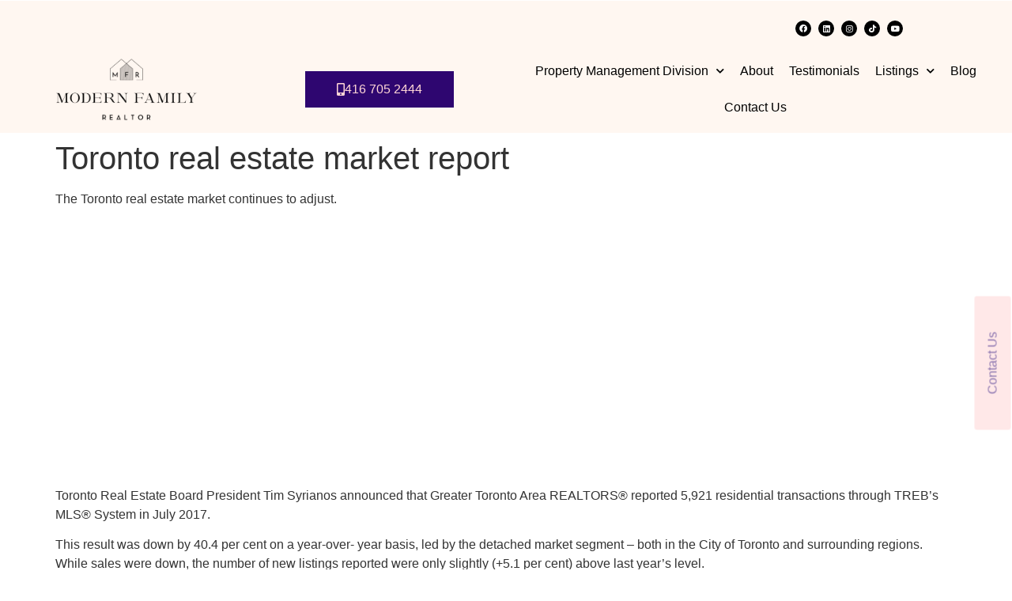

--- FILE ---
content_type: text/html; charset=UTF-8
request_url: https://www.modernfamilyrealtor.ca/toronto-real-estate-market-report/
body_size: 21953
content:
<!doctype html>
<html lang="en-US">
<head>
	<meta charset="UTF-8">
		<meta name="viewport" content="width=device-width, initial-scale=1">
	<link rel="profile" href="https://gmpg.org/xfn/11">
	<title>Toronto real estate market report &#8211; Modern Family Realtor</title>
<meta name='robots' content='max-image-preview:large' />
<link rel='dns-prefetch' href='//www.modernfamilyrealtor.ca' />
<link rel="alternate" type="application/rss+xml" title="Modern Family Realtor &raquo; Feed" href="https://www.modernfamilyrealtor.ca/feed/" />
<link rel="alternate" type="application/rss+xml" title="Modern Family Realtor &raquo; Comments Feed" href="https://www.modernfamilyrealtor.ca/comments/feed/" />
<link rel="alternate" type="application/rss+xml" title="Modern Family Realtor &raquo; Toronto real estate market report Comments Feed" href="https://www.modernfamilyrealtor.ca/toronto-real-estate-market-report/feed/" />
<link rel="alternate" title="oEmbed (JSON)" type="application/json+oembed" href="https://www.modernfamilyrealtor.ca/wp-json/oembed/1.0/embed?url=https%3A%2F%2Fwww.modernfamilyrealtor.ca%2Ftoronto-real-estate-market-report%2F" />
<link rel="alternate" title="oEmbed (XML)" type="text/xml+oembed" href="https://www.modernfamilyrealtor.ca/wp-json/oembed/1.0/embed?url=https%3A%2F%2Fwww.modernfamilyrealtor.ca%2Ftoronto-real-estate-market-report%2F&#038;format=xml" />
		<!-- This site uses the Google Analytics by ExactMetrics plugin v8.11.1 - Using Analytics tracking - https://www.exactmetrics.com/ -->
		<!-- Note: ExactMetrics is not currently configured on this site. The site owner needs to authenticate with Google Analytics in the ExactMetrics settings panel. -->
					<!-- No tracking code set -->
				<!-- / Google Analytics by ExactMetrics -->
		<style id='wp-img-auto-sizes-contain-inline-css'>
img:is([sizes=auto i],[sizes^="auto," i]){contain-intrinsic-size:3000px 1500px}
/*# sourceURL=wp-img-auto-sizes-contain-inline-css */
</style>
<link rel='stylesheet' id='dsidxpress-icons-css' href='https://www.modernfamilyrealtor.ca/wp-content/plugins/dsidxpress/css/dsidx-icons.css?ver=6.9' media='all' />
<link rel='stylesheet' id='dsidxpress-unconditional-css' href='https://www.modernfamilyrealtor.ca/wp-content/plugins/dsidxpress/css/client.css?ver=6.9' media='all' />
<link rel='stylesheet' id='dsidxwidgets-unconditional-css' href='https://www.modernfamilyrealtor.ca/wp-content/plugins/dsidxpress/dsidxwidgets/css/client.css?ver=6.9' media='all' />
<style id='wp-emoji-styles-inline-css'>

	img.wp-smiley, img.emoji {
		display: inline !important;
		border: none !important;
		box-shadow: none !important;
		height: 1em !important;
		width: 1em !important;
		margin: 0 0.07em !important;
		vertical-align: -0.1em !important;
		background: none !important;
		padding: 0 !important;
	}
/*# sourceURL=wp-emoji-styles-inline-css */
</style>
<link rel='stylesheet' id='wp-block-library-css' href='https://www.modernfamilyrealtor.ca/wp-includes/css/dist/block-library/style.min.css?ver=6.9' media='all' />
<style id='classic-theme-styles-inline-css'>
/*! This file is auto-generated */
.wp-block-button__link{color:#fff;background-color:#32373c;border-radius:9999px;box-shadow:none;text-decoration:none;padding:calc(.667em + 2px) calc(1.333em + 2px);font-size:1.125em}.wp-block-file__button{background:#32373c;color:#fff;text-decoration:none}
/*# sourceURL=/wp-includes/css/classic-themes.min.css */
</style>
<style id='global-styles-inline-css'>
:root{--wp--preset--aspect-ratio--square: 1;--wp--preset--aspect-ratio--4-3: 4/3;--wp--preset--aspect-ratio--3-4: 3/4;--wp--preset--aspect-ratio--3-2: 3/2;--wp--preset--aspect-ratio--2-3: 2/3;--wp--preset--aspect-ratio--16-9: 16/9;--wp--preset--aspect-ratio--9-16: 9/16;--wp--preset--color--black: #000000;--wp--preset--color--cyan-bluish-gray: #abb8c3;--wp--preset--color--white: #ffffff;--wp--preset--color--pale-pink: #f78da7;--wp--preset--color--vivid-red: #cf2e2e;--wp--preset--color--luminous-vivid-orange: #ff6900;--wp--preset--color--luminous-vivid-amber: #fcb900;--wp--preset--color--light-green-cyan: #7bdcb5;--wp--preset--color--vivid-green-cyan: #00d084;--wp--preset--color--pale-cyan-blue: #8ed1fc;--wp--preset--color--vivid-cyan-blue: #0693e3;--wp--preset--color--vivid-purple: #9b51e0;--wp--preset--gradient--vivid-cyan-blue-to-vivid-purple: linear-gradient(135deg,rgb(6,147,227) 0%,rgb(155,81,224) 100%);--wp--preset--gradient--light-green-cyan-to-vivid-green-cyan: linear-gradient(135deg,rgb(122,220,180) 0%,rgb(0,208,130) 100%);--wp--preset--gradient--luminous-vivid-amber-to-luminous-vivid-orange: linear-gradient(135deg,rgb(252,185,0) 0%,rgb(255,105,0) 100%);--wp--preset--gradient--luminous-vivid-orange-to-vivid-red: linear-gradient(135deg,rgb(255,105,0) 0%,rgb(207,46,46) 100%);--wp--preset--gradient--very-light-gray-to-cyan-bluish-gray: linear-gradient(135deg,rgb(238,238,238) 0%,rgb(169,184,195) 100%);--wp--preset--gradient--cool-to-warm-spectrum: linear-gradient(135deg,rgb(74,234,220) 0%,rgb(151,120,209) 20%,rgb(207,42,186) 40%,rgb(238,44,130) 60%,rgb(251,105,98) 80%,rgb(254,248,76) 100%);--wp--preset--gradient--blush-light-purple: linear-gradient(135deg,rgb(255,206,236) 0%,rgb(152,150,240) 100%);--wp--preset--gradient--blush-bordeaux: linear-gradient(135deg,rgb(254,205,165) 0%,rgb(254,45,45) 50%,rgb(107,0,62) 100%);--wp--preset--gradient--luminous-dusk: linear-gradient(135deg,rgb(255,203,112) 0%,rgb(199,81,192) 50%,rgb(65,88,208) 100%);--wp--preset--gradient--pale-ocean: linear-gradient(135deg,rgb(255,245,203) 0%,rgb(182,227,212) 50%,rgb(51,167,181) 100%);--wp--preset--gradient--electric-grass: linear-gradient(135deg,rgb(202,248,128) 0%,rgb(113,206,126) 100%);--wp--preset--gradient--midnight: linear-gradient(135deg,rgb(2,3,129) 0%,rgb(40,116,252) 100%);--wp--preset--font-size--small: 13px;--wp--preset--font-size--medium: 20px;--wp--preset--font-size--large: 36px;--wp--preset--font-size--x-large: 42px;--wp--preset--spacing--20: 0.44rem;--wp--preset--spacing--30: 0.67rem;--wp--preset--spacing--40: 1rem;--wp--preset--spacing--50: 1.5rem;--wp--preset--spacing--60: 2.25rem;--wp--preset--spacing--70: 3.38rem;--wp--preset--spacing--80: 5.06rem;--wp--preset--shadow--natural: 6px 6px 9px rgba(0, 0, 0, 0.2);--wp--preset--shadow--deep: 12px 12px 50px rgba(0, 0, 0, 0.4);--wp--preset--shadow--sharp: 6px 6px 0px rgba(0, 0, 0, 0.2);--wp--preset--shadow--outlined: 6px 6px 0px -3px rgb(255, 255, 255), 6px 6px rgb(0, 0, 0);--wp--preset--shadow--crisp: 6px 6px 0px rgb(0, 0, 0);}:where(.is-layout-flex){gap: 0.5em;}:where(.is-layout-grid){gap: 0.5em;}body .is-layout-flex{display: flex;}.is-layout-flex{flex-wrap: wrap;align-items: center;}.is-layout-flex > :is(*, div){margin: 0;}body .is-layout-grid{display: grid;}.is-layout-grid > :is(*, div){margin: 0;}:where(.wp-block-columns.is-layout-flex){gap: 2em;}:where(.wp-block-columns.is-layout-grid){gap: 2em;}:where(.wp-block-post-template.is-layout-flex){gap: 1.25em;}:where(.wp-block-post-template.is-layout-grid){gap: 1.25em;}.has-black-color{color: var(--wp--preset--color--black) !important;}.has-cyan-bluish-gray-color{color: var(--wp--preset--color--cyan-bluish-gray) !important;}.has-white-color{color: var(--wp--preset--color--white) !important;}.has-pale-pink-color{color: var(--wp--preset--color--pale-pink) !important;}.has-vivid-red-color{color: var(--wp--preset--color--vivid-red) !important;}.has-luminous-vivid-orange-color{color: var(--wp--preset--color--luminous-vivid-orange) !important;}.has-luminous-vivid-amber-color{color: var(--wp--preset--color--luminous-vivid-amber) !important;}.has-light-green-cyan-color{color: var(--wp--preset--color--light-green-cyan) !important;}.has-vivid-green-cyan-color{color: var(--wp--preset--color--vivid-green-cyan) !important;}.has-pale-cyan-blue-color{color: var(--wp--preset--color--pale-cyan-blue) !important;}.has-vivid-cyan-blue-color{color: var(--wp--preset--color--vivid-cyan-blue) !important;}.has-vivid-purple-color{color: var(--wp--preset--color--vivid-purple) !important;}.has-black-background-color{background-color: var(--wp--preset--color--black) !important;}.has-cyan-bluish-gray-background-color{background-color: var(--wp--preset--color--cyan-bluish-gray) !important;}.has-white-background-color{background-color: var(--wp--preset--color--white) !important;}.has-pale-pink-background-color{background-color: var(--wp--preset--color--pale-pink) !important;}.has-vivid-red-background-color{background-color: var(--wp--preset--color--vivid-red) !important;}.has-luminous-vivid-orange-background-color{background-color: var(--wp--preset--color--luminous-vivid-orange) !important;}.has-luminous-vivid-amber-background-color{background-color: var(--wp--preset--color--luminous-vivid-amber) !important;}.has-light-green-cyan-background-color{background-color: var(--wp--preset--color--light-green-cyan) !important;}.has-vivid-green-cyan-background-color{background-color: var(--wp--preset--color--vivid-green-cyan) !important;}.has-pale-cyan-blue-background-color{background-color: var(--wp--preset--color--pale-cyan-blue) !important;}.has-vivid-cyan-blue-background-color{background-color: var(--wp--preset--color--vivid-cyan-blue) !important;}.has-vivid-purple-background-color{background-color: var(--wp--preset--color--vivid-purple) !important;}.has-black-border-color{border-color: var(--wp--preset--color--black) !important;}.has-cyan-bluish-gray-border-color{border-color: var(--wp--preset--color--cyan-bluish-gray) !important;}.has-white-border-color{border-color: var(--wp--preset--color--white) !important;}.has-pale-pink-border-color{border-color: var(--wp--preset--color--pale-pink) !important;}.has-vivid-red-border-color{border-color: var(--wp--preset--color--vivid-red) !important;}.has-luminous-vivid-orange-border-color{border-color: var(--wp--preset--color--luminous-vivid-orange) !important;}.has-luminous-vivid-amber-border-color{border-color: var(--wp--preset--color--luminous-vivid-amber) !important;}.has-light-green-cyan-border-color{border-color: var(--wp--preset--color--light-green-cyan) !important;}.has-vivid-green-cyan-border-color{border-color: var(--wp--preset--color--vivid-green-cyan) !important;}.has-pale-cyan-blue-border-color{border-color: var(--wp--preset--color--pale-cyan-blue) !important;}.has-vivid-cyan-blue-border-color{border-color: var(--wp--preset--color--vivid-cyan-blue) !important;}.has-vivid-purple-border-color{border-color: var(--wp--preset--color--vivid-purple) !important;}.has-vivid-cyan-blue-to-vivid-purple-gradient-background{background: var(--wp--preset--gradient--vivid-cyan-blue-to-vivid-purple) !important;}.has-light-green-cyan-to-vivid-green-cyan-gradient-background{background: var(--wp--preset--gradient--light-green-cyan-to-vivid-green-cyan) !important;}.has-luminous-vivid-amber-to-luminous-vivid-orange-gradient-background{background: var(--wp--preset--gradient--luminous-vivid-amber-to-luminous-vivid-orange) !important;}.has-luminous-vivid-orange-to-vivid-red-gradient-background{background: var(--wp--preset--gradient--luminous-vivid-orange-to-vivid-red) !important;}.has-very-light-gray-to-cyan-bluish-gray-gradient-background{background: var(--wp--preset--gradient--very-light-gray-to-cyan-bluish-gray) !important;}.has-cool-to-warm-spectrum-gradient-background{background: var(--wp--preset--gradient--cool-to-warm-spectrum) !important;}.has-blush-light-purple-gradient-background{background: var(--wp--preset--gradient--blush-light-purple) !important;}.has-blush-bordeaux-gradient-background{background: var(--wp--preset--gradient--blush-bordeaux) !important;}.has-luminous-dusk-gradient-background{background: var(--wp--preset--gradient--luminous-dusk) !important;}.has-pale-ocean-gradient-background{background: var(--wp--preset--gradient--pale-ocean) !important;}.has-electric-grass-gradient-background{background: var(--wp--preset--gradient--electric-grass) !important;}.has-midnight-gradient-background{background: var(--wp--preset--gradient--midnight) !important;}.has-small-font-size{font-size: var(--wp--preset--font-size--small) !important;}.has-medium-font-size{font-size: var(--wp--preset--font-size--medium) !important;}.has-large-font-size{font-size: var(--wp--preset--font-size--large) !important;}.has-x-large-font-size{font-size: var(--wp--preset--font-size--x-large) !important;}
:where(.wp-block-post-template.is-layout-flex){gap: 1.25em;}:where(.wp-block-post-template.is-layout-grid){gap: 1.25em;}
:where(.wp-block-term-template.is-layout-flex){gap: 1.25em;}:where(.wp-block-term-template.is-layout-grid){gap: 1.25em;}
:where(.wp-block-columns.is-layout-flex){gap: 2em;}:where(.wp-block-columns.is-layout-grid){gap: 2em;}
:root :where(.wp-block-pullquote){font-size: 1.5em;line-height: 1.6;}
/*# sourceURL=global-styles-inline-css */
</style>
<link rel='stylesheet' id='dashicons-css' href='https://www.modernfamilyrealtor.ca/wp-includes/css/dashicons.min.css?ver=6.9' media='all' />
<link rel='stylesheet' id='thickbox-css' href='https://www.modernfamilyrealtor.ca/wp-includes/js/thickbox/thickbox.css?ver=6.9' media='all' />
<link rel='stylesheet' id='hello-elementor-css' href='https://www.modernfamilyrealtor.ca/wp-content/themes/hello-elementor/style.min.css?ver=2.6.1' media='all' />
<link rel='stylesheet' id='hello-elementor-theme-style-css' href='https://www.modernfamilyrealtor.ca/wp-content/themes/hello-elementor/theme.min.css?ver=2.6.1' media='all' />
<link rel='stylesheet' id='elementor-frontend-css' href='https://www.modernfamilyrealtor.ca/wp-content/plugins/elementor/assets/css/frontend.min.css?ver=3.34.1' media='all' />
<link rel='stylesheet' id='elementor-post-176560-css' href='https://www.modernfamilyrealtor.ca/wp-content/uploads/elementor/css/post-176560.css?ver=1768468327' media='all' />
<link rel='stylesheet' id='widget-menu-anchor-css' href='https://www.modernfamilyrealtor.ca/wp-content/plugins/elementor/assets/css/widget-menu-anchor.min.css?ver=3.34.1' media='all' />
<link rel='stylesheet' id='e-animation-float-css' href='https://www.modernfamilyrealtor.ca/wp-content/plugins/elementor/assets/lib/animations/styles/e-animation-float.min.css?ver=3.34.1' media='all' />
<link rel='stylesheet' id='widget-social-icons-css' href='https://www.modernfamilyrealtor.ca/wp-content/plugins/elementor/assets/css/widget-social-icons.min.css?ver=3.34.1' media='all' />
<link rel='stylesheet' id='e-apple-webkit-css' href='https://www.modernfamilyrealtor.ca/wp-content/plugins/elementor/assets/css/conditionals/apple-webkit.min.css?ver=3.34.1' media='all' />
<link rel='stylesheet' id='widget-image-css' href='https://www.modernfamilyrealtor.ca/wp-content/plugins/elementor/assets/css/widget-image.min.css?ver=3.34.1' media='all' />
<link rel='stylesheet' id='widget-nav-menu-css' href='https://www.modernfamilyrealtor.ca/wp-content/plugins/elementor-pro/assets/css/widget-nav-menu.min.css?ver=3.29.2' media='all' />
<link rel='stylesheet' id='widget-heading-css' href='https://www.modernfamilyrealtor.ca/wp-content/plugins/elementor/assets/css/widget-heading.min.css?ver=3.34.1' media='all' />
<link rel='stylesheet' id='widget-form-css' href='https://www.modernfamilyrealtor.ca/wp-content/plugins/elementor-pro/assets/css/widget-form.min.css?ver=3.29.2' media='all' />
<link rel='stylesheet' id='e-animation-fadeIn-css' href='https://www.modernfamilyrealtor.ca/wp-content/plugins/elementor/assets/lib/animations/styles/fadeIn.min.css?ver=3.34.1' media='all' />
<link rel='stylesheet' id='e-animation-fadeInUp-css' href='https://www.modernfamilyrealtor.ca/wp-content/plugins/elementor/assets/lib/animations/styles/fadeInUp.min.css?ver=3.34.1' media='all' />
<link rel='stylesheet' id='widget-divider-css' href='https://www.modernfamilyrealtor.ca/wp-content/plugins/elementor/assets/css/widget-divider.min.css?ver=3.34.1' media='all' />
<link rel='stylesheet' id='e-animation-fadeInDown-css' href='https://www.modernfamilyrealtor.ca/wp-content/plugins/elementor/assets/lib/animations/styles/fadeInDown.min.css?ver=3.34.1' media='all' />
<link rel='stylesheet' id='e-popup-css' href='https://www.modernfamilyrealtor.ca/wp-content/plugins/elementor-pro/assets/css/conditionals/popup.min.css?ver=3.29.2' media='all' />
<link rel='stylesheet' id='widget-spacer-css' href='https://www.modernfamilyrealtor.ca/wp-content/plugins/elementor/assets/css/widget-spacer.min.css?ver=3.34.1' media='all' />
<link rel='stylesheet' id='widget-icon-list-css' href='https://www.modernfamilyrealtor.ca/wp-content/plugins/elementor/assets/css/widget-icon-list.min.css?ver=3.34.1' media='all' />
<link rel='stylesheet' id='e-animation-fadeInRight-css' href='https://www.modernfamilyrealtor.ca/wp-content/plugins/elementor/assets/lib/animations/styles/fadeInRight.min.css?ver=3.34.1' media='all' />
<link rel='stylesheet' id='swiper-css' href='https://www.modernfamilyrealtor.ca/wp-content/plugins/elementor/assets/lib/swiper/v8/css/swiper.min.css?ver=8.4.5' media='all' />
<link rel='stylesheet' id='e-swiper-css' href='https://www.modernfamilyrealtor.ca/wp-content/plugins/elementor/assets/css/conditionals/e-swiper.min.css?ver=3.34.1' media='all' />
<link rel='stylesheet' id='widget-image-carousel-css' href='https://www.modernfamilyrealtor.ca/wp-content/plugins/elementor/assets/css/widget-image-carousel.min.css?ver=3.34.1' media='all' />
<link rel='stylesheet' id='elementor-icons-css' href='https://www.modernfamilyrealtor.ca/wp-content/plugins/elementor/assets/lib/eicons/css/elementor-icons.min.css?ver=5.45.0' media='all' />
<link rel='stylesheet' id='elementor-post-176586-css' href='https://www.modernfamilyrealtor.ca/wp-content/uploads/elementor/css/post-176586.css?ver=1768468327' media='all' />
<link rel='stylesheet' id='elementor-post-176579-css' href='https://www.modernfamilyrealtor.ca/wp-content/uploads/elementor/css/post-176579.css?ver=1768468327' media='all' />
<link rel='stylesheet' id='elementor-post-178574-css' href='https://www.modernfamilyrealtor.ca/wp-content/uploads/elementor/css/post-178574.css?ver=1768468327' media='all' />
<link rel='stylesheet' id='elementor-post-178273-css' href='https://www.modernfamilyrealtor.ca/wp-content/uploads/elementor/css/post-178273.css?ver=1768468327' media='all' />
<link rel='stylesheet' id='elementor-post-178242-css' href='https://www.modernfamilyrealtor.ca/wp-content/uploads/elementor/css/post-178242.css?ver=1768468327' media='all' />
<link rel='stylesheet' id='elementor-post-178222-css' href='https://www.modernfamilyrealtor.ca/wp-content/uploads/elementor/css/post-178222.css?ver=1768468327' media='all' />
<link rel='stylesheet' id='elementor-post-178213-css' href='https://www.modernfamilyrealtor.ca/wp-content/uploads/elementor/css/post-178213.css?ver=1768468327' media='all' />
<link rel='stylesheet' id='elementor-post-178205-css' href='https://www.modernfamilyrealtor.ca/wp-content/uploads/elementor/css/post-178205.css?ver=1768468327' media='all' />
<link rel='stylesheet' id='elementor-post-178198-css' href='https://www.modernfamilyrealtor.ca/wp-content/uploads/elementor/css/post-178198.css?ver=1768468327' media='all' />
<link rel='stylesheet' id='elementor-post-178190-css' href='https://www.modernfamilyrealtor.ca/wp-content/uploads/elementor/css/post-178190.css?ver=1768468327' media='all' />
<link rel='stylesheet' id='elementor-gf-local-josefinsans-css' href='https://www.modernfamilyrealtor.ca/wp-content/uploads/elementor/google-fonts/css/josefinsans.css?ver=1742245980' media='all' />
<link rel='stylesheet' id='elementor-gf-local-montserrat-css' href='https://www.modernfamilyrealtor.ca/wp-content/uploads/elementor/google-fonts/css/montserrat.css?ver=1742246018' media='all' />
<link rel='stylesheet' id='elementor-icons-shared-0-css' href='https://www.modernfamilyrealtor.ca/wp-content/plugins/elementor/assets/lib/font-awesome/css/fontawesome.min.css?ver=5.15.3' media='all' />
<link rel='stylesheet' id='elementor-icons-fa-brands-css' href='https://www.modernfamilyrealtor.ca/wp-content/plugins/elementor/assets/lib/font-awesome/css/brands.min.css?ver=5.15.3' media='all' />
<link rel='stylesheet' id='elementor-icons-fa-solid-css' href='https://www.modernfamilyrealtor.ca/wp-content/plugins/elementor/assets/lib/font-awesome/css/solid.min.css?ver=5.15.3' media='all' />
<script src="https://www.modernfamilyrealtor.ca/wp-includes/js/jquery/jquery.min.js?ver=3.7.1" id="jquery-core-js"></script>
<script src="https://www.modernfamilyrealtor.ca/wp-includes/js/jquery/jquery-migrate.min.js?ver=3.4.1" id="jquery-migrate-js"></script>
<script src="https://www.modernfamilyrealtor.ca/wp-content/plugins/elementor-pro/assets/js/page-transitions.min.js?ver=3.29.2" id="page-transitions-js"></script>
<link rel="https://api.w.org/" href="https://www.modernfamilyrealtor.ca/wp-json/" /><link rel="alternate" title="JSON" type="application/json" href="https://www.modernfamilyrealtor.ca/wp-json/wp/v2/posts/4058" /><link rel="EditURI" type="application/rsd+xml" title="RSD" href="https://www.modernfamilyrealtor.ca/xmlrpc.php?rsd" />
<meta name="generator" content="WordPress 6.9" />
<link rel="canonical" href="https://www.modernfamilyrealtor.ca/toronto-real-estate-market-report/" />
<link rel='shortlink' href='https://www.modernfamilyrealtor.ca/?p=4058' />
<meta name="generator" content="Elementor 3.34.1; features: additional_custom_breakpoints; settings: css_print_method-external, google_font-enabled, font_display-swap">
			<style>
				.e-con.e-parent:nth-of-type(n+4):not(.e-lazyloaded):not(.e-no-lazyload),
				.e-con.e-parent:nth-of-type(n+4):not(.e-lazyloaded):not(.e-no-lazyload) * {
					background-image: none !important;
				}
				@media screen and (max-height: 1024px) {
					.e-con.e-parent:nth-of-type(n+3):not(.e-lazyloaded):not(.e-no-lazyload),
					.e-con.e-parent:nth-of-type(n+3):not(.e-lazyloaded):not(.e-no-lazyload) * {
						background-image: none !important;
					}
				}
				@media screen and (max-height: 640px) {
					.e-con.e-parent:nth-of-type(n+2):not(.e-lazyloaded):not(.e-no-lazyload),
					.e-con.e-parent:nth-of-type(n+2):not(.e-lazyloaded):not(.e-no-lazyload) * {
						background-image: none !important;
					}
				}
			</style>
			<link rel="icon" href="https://www.modernfamilyrealtor.ca/wp-content/uploads/2022/11/cropped-Favicon-2-32x32.png" sizes="32x32" />
<link rel="icon" href="https://www.modernfamilyrealtor.ca/wp-content/uploads/2022/11/cropped-Favicon-2-192x192.png" sizes="192x192" />
<link rel="apple-touch-icon" href="https://www.modernfamilyrealtor.ca/wp-content/uploads/2022/11/cropped-Favicon-2-180x180.png" />
<meta name="msapplication-TileImage" content="https://www.modernfamilyrealtor.ca/wp-content/uploads/2022/11/cropped-Favicon-2-270x270.png" />
		<style id="wp-custom-css">
			.grecaptcha-badge { 
visibility: hidden; 
}		</style>
		</head>
<body data-rsssl=1 class="wp-singular post-template-default single single-post postid-4058 single-format-standard wp-custom-logo wp-theme-hello-elementor elementor-default elementor-kit-176560">

		<e-page-transition preloader-type="animation" preloader-animation-type="repeating-bar" class="e-page-transition--entering" exclude="^https\:\/\/www\.modernfamilyrealtor\.ca\/wp\-admin\/">
					</e-page-transition>
		
<a class="skip-link screen-reader-text" href="#content">
	Skip to content</a>

		<header data-elementor-type="header" data-elementor-id="176586" class="elementor elementor-176586 elementor-location-header" data-elementor-post-type="elementor_library">
					<section class="elementor-section elementor-top-section elementor-element elementor-element-3f220b8b elementor-section-boxed elementor-section-height-default elementor-section-height-default" data-id="3f220b8b" data-element_type="section">
						<div class="elementor-container elementor-column-gap-default">
					<div class="elementor-column elementor-col-100 elementor-top-column elementor-element elementor-element-5f2928c3" data-id="5f2928c3" data-element_type="column">
			<div class="elementor-widget-wrap elementor-element-populated">
						<div class="elementor-element elementor-element-499d5a59 elementor-widget elementor-widget-menu-anchor" data-id="499d5a59" data-element_type="widget" data-widget_type="menu-anchor.default">
				<div class="elementor-widget-container">
							<div class="elementor-menu-anchor" id="top"></div>
						</div>
				</div>
					</div>
		</div>
					</div>
		</section>
				<section class="elementor-section elementor-top-section elementor-element elementor-element-839d59d elementor-section-boxed elementor-section-height-default elementor-section-height-default" data-id="839d59d" data-element_type="section" data-settings="{&quot;background_background&quot;:&quot;classic&quot;}">
						<div class="elementor-container elementor-column-gap-default">
					<div class="elementor-column elementor-col-100 elementor-top-column elementor-element elementor-element-c7c8316" data-id="c7c8316" data-element_type="column">
			<div class="elementor-widget-wrap elementor-element-populated">
						<div class="elementor-element elementor-element-2676202 elementor-shape-circle e-grid-align-right elementor-grid-0 elementor-widget elementor-widget-social-icons" data-id="2676202" data-element_type="widget" data-widget_type="social-icons.default">
				<div class="elementor-widget-container">
							<div class="elementor-social-icons-wrapper elementor-grid" role="list">
							<span class="elementor-grid-item" role="listitem">
					<a class="elementor-icon elementor-social-icon elementor-social-icon-facebook elementor-animation-float elementor-repeater-item-a58bd5f" href="https://www.facebook.com/modernfamilyrealtor/" target="_blank">
						<span class="elementor-screen-only">Facebook</span>
						<i aria-hidden="true" class="fab fa-facebook"></i>					</a>
				</span>
							<span class="elementor-grid-item" role="listitem">
					<a class="elementor-icon elementor-social-icon elementor-social-icon-linkedin elementor-animation-float elementor-repeater-item-0c07518" href="https://www.linkedin.com/company/modern-family-realtor" target="_blank">
						<span class="elementor-screen-only">Linkedin</span>
						<i aria-hidden="true" class="fab fa-linkedin"></i>					</a>
				</span>
							<span class="elementor-grid-item" role="listitem">
					<a class="elementor-icon elementor-social-icon elementor-social-icon-instagram elementor-animation-float elementor-repeater-item-e3be038" href="https://www.instagram.com/modernfamilyrealty/" target="_blank">
						<span class="elementor-screen-only">Instagram</span>
						<i aria-hidden="true" class="fab fa-instagram"></i>					</a>
				</span>
							<span class="elementor-grid-item" role="listitem">
					<a class="elementor-icon elementor-social-icon elementor-social-icon-tiktok elementor-animation-float elementor-repeater-item-92ee623" href="https://www.tiktok.com/@modernfamilyrealtor" target="_blank">
						<span class="elementor-screen-only">Tiktok</span>
						<i aria-hidden="true" class="fab fa-tiktok"></i>					</a>
				</span>
							<span class="elementor-grid-item" role="listitem">
					<a class="elementor-icon elementor-social-icon elementor-social-icon-youtube elementor-animation-float elementor-repeater-item-d0c066b" href="https://www.youtube.com/c/ModernfamilyrealtorCa" target="_blank">
						<span class="elementor-screen-only">Youtube</span>
						<i aria-hidden="true" class="fab fa-youtube"></i>					</a>
				</span>
					</div>
						</div>
				</div>
					</div>
		</div>
					</div>
		</section>
				<section class="elementor-section elementor-top-section elementor-element elementor-element-49db0027 elementor-section-height-min-height elementor-section-items-stretch elementor-section-boxed elementor-section-height-default" data-id="49db0027" data-element_type="section" data-settings="{&quot;background_background&quot;:&quot;classic&quot;}">
						<div class="elementor-container elementor-column-gap-default">
					<div class="elementor-column elementor-col-16 elementor-top-column elementor-element elementor-element-46412aff" data-id="46412aff" data-element_type="column">
			<div class="elementor-widget-wrap elementor-element-populated">
						<div class="elementor-element elementor-element-223ee74 elementor-widget elementor-widget-theme-site-logo elementor-widget-image" data-id="223ee74" data-element_type="widget" data-widget_type="theme-site-logo.default">
				<div class="elementor-widget-container">
											<a href="https://www.modernfamilyrealtor.ca">
			<img fetchpriority="high" width="1800" height="514" src="https://www.modernfamilyrealtor.ca/wp-content/uploads/2022/11/New-MFR-Logo.png" class="attachment-full size-full wp-image-176532" alt="" srcset="https://www.modernfamilyrealtor.ca/wp-content/uploads/2022/11/New-MFR-Logo.png 1800w, https://www.modernfamilyrealtor.ca/wp-content/uploads/2022/11/New-MFR-Logo-300x86.png 300w, https://www.modernfamilyrealtor.ca/wp-content/uploads/2022/11/New-MFR-Logo-1024x292.png 1024w, https://www.modernfamilyrealtor.ca/wp-content/uploads/2022/11/New-MFR-Logo-768x219.png 768w, https://www.modernfamilyrealtor.ca/wp-content/uploads/2022/11/New-MFR-Logo-1536x439.png 1536w, https://www.modernfamilyrealtor.ca/wp-content/uploads/2022/11/New-MFR-Logo-150x43.png 150w, https://www.modernfamilyrealtor.ca/wp-content/uploads/2022/11/New-MFR-Logo-200x58.png 200w" sizes="(max-width: 1800px) 100vw, 1800px" />				</a>
											</div>
				</div>
					</div>
		</div>
				<div class="elementor-column elementor-col-16 elementor-top-column elementor-element elementor-element-213c10a6" data-id="213c10a6" data-element_type="column">
			<div class="elementor-widget-wrap elementor-element-populated">
						<div class="elementor-element elementor-element-577858e0 elementor-align-center elementor-mobile-align-center elementor-widget elementor-widget-button" data-id="577858e0" data-element_type="widget" data-widget_type="button.default">
				<div class="elementor-widget-container">
									<div class="elementor-button-wrapper">
					<a class="elementor-button elementor-button-link elementor-size-sm" href="tel:+1-416-705-2444">
						<span class="elementor-button-content-wrapper">
						<span class="elementor-button-icon">
				<i aria-hidden="true" class="fas fa-mobile-alt"></i>			</span>
									<span class="elementor-button-text">416 705 2444</span>
					</span>
					</a>
				</div>
								</div>
				</div>
					</div>
		</div>
				<div class="elementor-column elementor-col-66 elementor-top-column elementor-element elementor-element-10a59d7f" data-id="10a59d7f" data-element_type="column" data-settings="{&quot;background_background&quot;:&quot;classic&quot;}">
			<div class="elementor-widget-wrap elementor-element-populated">
						<div class="elementor-element elementor-element-2a789448 elementor-nav-menu__align-center elementor-nav-menu__text-align-center elementor-nav-menu--stretch elementor-nav-menu--dropdown-tablet elementor-nav-menu--toggle elementor-nav-menu--burger elementor-widget elementor-widget-nav-menu" data-id="2a789448" data-element_type="widget" data-settings="{&quot;submenu_icon&quot;:{&quot;value&quot;:&quot;&lt;i class=\&quot;fas fa-chevron-down\&quot;&gt;&lt;\/i&gt;&quot;,&quot;library&quot;:&quot;fa-solid&quot;},&quot;full_width&quot;:&quot;stretch&quot;,&quot;layout&quot;:&quot;horizontal&quot;,&quot;toggle&quot;:&quot;burger&quot;}" data-widget_type="nav-menu.default">
				<div class="elementor-widget-container">
								<nav aria-label="Menu" class="elementor-nav-menu--main elementor-nav-menu__container elementor-nav-menu--layout-horizontal e--pointer-background e--animation-fade">
				<ul id="menu-1-2a789448" class="elementor-nav-menu"><li class="menu-item menu-item-type-custom menu-item-object-custom menu-item-has-children menu-item-175463"><a class="elementor-item">Property Management Division</a>
<ul class="sub-menu elementor-nav-menu--dropdown">
	<li class="menu-item menu-item-type-post_type menu-item-object-page menu-item-177927"><a href="https://www.modernfamilyrealtor.ca/property-management-division/" class="elementor-sub-item">Property Management Division</a></li>
	<li class="menu-item menu-item-type-post_type menu-item-object-page menu-item-177990"><a href="https://www.modernfamilyrealtor.ca/complimentary-luxury-stays/" class="elementor-sub-item">Complimentary Luxury Stays</a></li>
	<li class="menu-item menu-item-type-post_type menu-item-object-page menu-item-178082"><a href="https://www.modernfamilyrealtor.ca/design-and-renovation/" class="elementor-sub-item">Design &#038; Renovation Consulting</a></li>
</ul>
</li>
<li class="menu-item menu-item-type-post_type menu-item-object-page menu-item-177466"><a href="https://www.modernfamilyrealtor.ca/about/" class="elementor-item">About</a></li>
<li class="menu-item menu-item-type-post_type menu-item-object-page menu-item-177720"><a href="https://www.modernfamilyrealtor.ca/testimonials/" class="elementor-item">Testimonials</a></li>
<li class="menu-item menu-item-type-custom menu-item-object-custom menu-item-has-children menu-item-175506"><a class="elementor-item">Listings</a>
<ul class="sub-menu elementor-nav-menu--dropdown">
	<li class="menu-item menu-item-type-post_type menu-item-object-ds-idx-listings-page menu-item-1942"><a href="https://www.modernfamilyrealtor.ca/idx/listings/real-estate-listings/" class="elementor-sub-item">Our Listings</a></li>
	<li class="menu-item menu-item-type-custom menu-item-object-custom menu-item-has-children menu-item-4921"><a class="elementor-sub-item">Featured Neighborhoods</a>
	<ul class="sub-menu elementor-nav-menu--dropdown">
		<li class="menu-item menu-item-type-post_type menu-item-object-ds-idx-listings-page menu-item-4928"><a href="https://www.modernfamilyrealtor.ca/idx/listings/danforth-village-homes-for-sale/" class="elementor-sub-item">Danforth Village Homes</a></li>
		<li class="menu-item menu-item-type-post_type menu-item-object-ds-idx-listings-page menu-item-4926"><a href="https://www.modernfamilyrealtor.ca/idx/listings/east-york/" class="elementor-sub-item">East York</a></li>
		<li class="menu-item menu-item-type-post_type menu-item-object-ds-idx-listings-page menu-item-4922"><a href="https://www.modernfamilyrealtor.ca/idx/listings/king-west-condos-for-sale/" class="elementor-sub-item">King West Condos</a></li>
		<li class="menu-item menu-item-type-post_type menu-item-object-ds-idx-listings-page menu-item-4927"><a href="https://www.modernfamilyrealtor.ca/idx/listings/leaside-homes-for-sale/" class="elementor-sub-item">Leaside Homes</a></li>
		<li class="menu-item menu-item-type-post_type menu-item-object-ds-idx-listings-page menu-item-4924"><a href="https://www.modernfamilyrealtor.ca/idx/listings/liberty-village-condos-for-sale/" class="elementor-sub-item">Liberty Village Condos</a></li>
		<li class="menu-item menu-item-type-post_type menu-item-object-ds-idx-listings-page menu-item-4925"><a href="https://www.modernfamilyrealtor.ca/idx/listings/scarborough-village/" class="elementor-sub-item">Scarborough Village</a></li>
		<li class="menu-item menu-item-type-post_type menu-item-object-ds-idx-listings-page menu-item-4923"><a href="https://www.modernfamilyrealtor.ca/idx/listings/trinity-bellwoods/" class="elementor-sub-item">Trinity Bellwoods Homes</a></li>
	</ul>
</li>
</ul>
</li>
<li class="menu-item menu-item-type-post_type menu-item-object-page menu-item-178687"><a href="https://www.modernfamilyrealtor.ca/blog/" class="elementor-item">Blog</a></li>
<li class="menu-item menu-item-type-post_type menu-item-object-page menu-item-177368"><a href="https://www.modernfamilyrealtor.ca/contact-us/" class="elementor-item">Contact Us</a></li>
</ul>			</nav>
					<div class="elementor-menu-toggle" role="button" tabindex="0" aria-label="Menu Toggle" aria-expanded="false">
			<i aria-hidden="true" role="presentation" class="elementor-menu-toggle__icon--open eicon-menu-bar"></i><i aria-hidden="true" role="presentation" class="elementor-menu-toggle__icon--close eicon-close"></i>		</div>
					<nav class="elementor-nav-menu--dropdown elementor-nav-menu__container" aria-hidden="true">
				<ul id="menu-2-2a789448" class="elementor-nav-menu"><li class="menu-item menu-item-type-custom menu-item-object-custom menu-item-has-children menu-item-175463"><a class="elementor-item" tabindex="-1">Property Management Division</a>
<ul class="sub-menu elementor-nav-menu--dropdown">
	<li class="menu-item menu-item-type-post_type menu-item-object-page menu-item-177927"><a href="https://www.modernfamilyrealtor.ca/property-management-division/" class="elementor-sub-item" tabindex="-1">Property Management Division</a></li>
	<li class="menu-item menu-item-type-post_type menu-item-object-page menu-item-177990"><a href="https://www.modernfamilyrealtor.ca/complimentary-luxury-stays/" class="elementor-sub-item" tabindex="-1">Complimentary Luxury Stays</a></li>
	<li class="menu-item menu-item-type-post_type menu-item-object-page menu-item-178082"><a href="https://www.modernfamilyrealtor.ca/design-and-renovation/" class="elementor-sub-item" tabindex="-1">Design &#038; Renovation Consulting</a></li>
</ul>
</li>
<li class="menu-item menu-item-type-post_type menu-item-object-page menu-item-177466"><a href="https://www.modernfamilyrealtor.ca/about/" class="elementor-item" tabindex="-1">About</a></li>
<li class="menu-item menu-item-type-post_type menu-item-object-page menu-item-177720"><a href="https://www.modernfamilyrealtor.ca/testimonials/" class="elementor-item" tabindex="-1">Testimonials</a></li>
<li class="menu-item menu-item-type-custom menu-item-object-custom menu-item-has-children menu-item-175506"><a class="elementor-item" tabindex="-1">Listings</a>
<ul class="sub-menu elementor-nav-menu--dropdown">
	<li class="menu-item menu-item-type-post_type menu-item-object-ds-idx-listings-page menu-item-1942"><a href="https://www.modernfamilyrealtor.ca/idx/listings/real-estate-listings/" class="elementor-sub-item" tabindex="-1">Our Listings</a></li>
	<li class="menu-item menu-item-type-custom menu-item-object-custom menu-item-has-children menu-item-4921"><a class="elementor-sub-item" tabindex="-1">Featured Neighborhoods</a>
	<ul class="sub-menu elementor-nav-menu--dropdown">
		<li class="menu-item menu-item-type-post_type menu-item-object-ds-idx-listings-page menu-item-4928"><a href="https://www.modernfamilyrealtor.ca/idx/listings/danforth-village-homes-for-sale/" class="elementor-sub-item" tabindex="-1">Danforth Village Homes</a></li>
		<li class="menu-item menu-item-type-post_type menu-item-object-ds-idx-listings-page menu-item-4926"><a href="https://www.modernfamilyrealtor.ca/idx/listings/east-york/" class="elementor-sub-item" tabindex="-1">East York</a></li>
		<li class="menu-item menu-item-type-post_type menu-item-object-ds-idx-listings-page menu-item-4922"><a href="https://www.modernfamilyrealtor.ca/idx/listings/king-west-condos-for-sale/" class="elementor-sub-item" tabindex="-1">King West Condos</a></li>
		<li class="menu-item menu-item-type-post_type menu-item-object-ds-idx-listings-page menu-item-4927"><a href="https://www.modernfamilyrealtor.ca/idx/listings/leaside-homes-for-sale/" class="elementor-sub-item" tabindex="-1">Leaside Homes</a></li>
		<li class="menu-item menu-item-type-post_type menu-item-object-ds-idx-listings-page menu-item-4924"><a href="https://www.modernfamilyrealtor.ca/idx/listings/liberty-village-condos-for-sale/" class="elementor-sub-item" tabindex="-1">Liberty Village Condos</a></li>
		<li class="menu-item menu-item-type-post_type menu-item-object-ds-idx-listings-page menu-item-4925"><a href="https://www.modernfamilyrealtor.ca/idx/listings/scarborough-village/" class="elementor-sub-item" tabindex="-1">Scarborough Village</a></li>
		<li class="menu-item menu-item-type-post_type menu-item-object-ds-idx-listings-page menu-item-4923"><a href="https://www.modernfamilyrealtor.ca/idx/listings/trinity-bellwoods/" class="elementor-sub-item" tabindex="-1">Trinity Bellwoods Homes</a></li>
	</ul>
</li>
</ul>
</li>
<li class="menu-item menu-item-type-post_type menu-item-object-page menu-item-178687"><a href="https://www.modernfamilyrealtor.ca/blog/" class="elementor-item" tabindex="-1">Blog</a></li>
<li class="menu-item menu-item-type-post_type menu-item-object-page menu-item-177368"><a href="https://www.modernfamilyrealtor.ca/contact-us/" class="elementor-item" tabindex="-1">Contact Us</a></li>
</ul>			</nav>
						</div>
				</div>
					</div>
		</div>
					</div>
		</section>
				</header>
		
<main id="content" class="site-main post-4058 post type-post status-publish format-standard hentry category-mfr-news tag-toronto-real-estate-market-report" role="main">
			<header class="page-header">
			<h1 class="entry-title">Toronto real estate market report</h1>		</header>
		<div class="page-content">
		<p>The Toronto real estate market continues to adjust.</p>
<p><iframe src="https://www.youtube.com/embed/oZV6vQxYm9I" width="560" height="315" frameborder="0" allowfullscreen="allowfullscreen"></iframe></p>
<p>Toronto Real Estate Board President Tim Syrianos announced that Greater Toronto Area REALTORS® reported 5,921 residential transactions through TREB&#8217;s MLS® System in July 2017.</p>
<p>This result was down by 40.4 per cent on a year-over- year basis, led by the detached market segment – both in the City of Toronto and surrounding regions. While sales were down, the number of new listings reported were only slightly (+5.1 per cent) above last year&#8217;s level.</p>
<p>The MLS® Home Price Index (HPI) Composite Benchmark price was up by 18 per cent on a year-over-year basis. However, the Composite Benchmark was down by 4.6 per cent relative to June. Monthly MLS® HPI declines were driven more so by single-family home types. The average selling price for all home types combined was up by five per cent year-over-year to $746,218.</p>
<p>&nbsp;</p>
		<div class="post-tags">
			<span class="tag-links">Tagged <a href="https://www.modernfamilyrealtor.ca/tag/toronto-real-estate-market-report/" rel="tag">Toronto real estate market report</a></span>		</div>
			</div>

	<section id="comments" class="comments-area">

	

	<div id="respond" class="comment-respond">
		<h2 id="reply-title" class="comment-reply-title">Leave a Reply <small><a rel="nofollow" id="cancel-comment-reply-link" href="/toronto-real-estate-market-report/#respond" style="display:none;">Cancel reply</a></small></h2><form action="https://www.modernfamilyrealtor.ca/wp-comments-post.php" method="post" id="commentform" class="comment-form"><p class="comment-notes"><span id="email-notes">Your email address will not be published.</span> <span class="required-field-message">Required fields are marked <span class="required">*</span></span></p><p class="comment-form-comment"><label for="comment">Comment <span class="required">*</span></label> <textarea id="comment" name="comment" cols="45" rows="8" maxlength="65525" required></textarea></p><p class="comment-form-author"><label for="author">Name <span class="required">*</span></label> <input id="author" name="author" type="text" value="" size="30" maxlength="245" autocomplete="name" required /></p>
<p class="comment-form-email"><label for="email">Email <span class="required">*</span></label> <input id="email" name="email" type="email" value="" size="30" maxlength="100" aria-describedby="email-notes" autocomplete="email" required /></p>
<p class="comment-form-url"><label for="url">Website</label> <input id="url" name="url" type="url" value="" size="30" maxlength="200" autocomplete="url" /></p>
<p class="form-submit"><input name="submit" type="submit" id="submit" class="submit" value="Post Comment" /> <input type='hidden' name='comment_post_ID' value='4058' id='comment_post_ID' />
<input type='hidden' name='comment_parent' id='comment_parent' value='0' />
</p><p style="display: none;"><input type="hidden" id="akismet_comment_nonce" name="akismet_comment_nonce" value="98c2e446b7" /></p><p style="display: none !important;" class="akismet-fields-container" data-prefix="ak_"><label>&#916;<textarea name="ak_hp_textarea" cols="45" rows="8" maxlength="100"></textarea></label><input type="hidden" id="ak_js_1" name="ak_js" value="76"/><script>document.getElementById( "ak_js_1" ).setAttribute( "value", ( new Date() ).getTime() );</script></p></form>	</div><!-- #respond -->
	
</section><!-- .comments-area -->
</main>

			<footer data-elementor-type="footer" data-elementor-id="176579" class="elementor elementor-176579 elementor-location-footer" data-elementor-post-type="elementor_library">
					<section class="elementor-section elementor-top-section elementor-element elementor-element-21ff492 elementor-section-height-min-height elementor-section-boxed elementor-section-height-default elementor-section-items-middle" data-id="21ff492" data-element_type="section" data-settings="{&quot;background_background&quot;:&quot;classic&quot;}">
						<div class="elementor-container elementor-column-gap-default">
					<div class="elementor-column elementor-col-100 elementor-top-column elementor-element elementor-element-18e13f56" data-id="18e13f56" data-element_type="column">
			<div class="elementor-widget-wrap elementor-element-populated">
						<section class="elementor-section elementor-inner-section elementor-element elementor-element-35b1317 elementor-section-height-min-height elementor-section-boxed elementor-section-height-default" data-id="35b1317" data-element_type="section" data-settings="{&quot;background_background&quot;:&quot;classic&quot;}">
						<div class="elementor-container elementor-column-gap-default">
					<div class="elementor-column elementor-col-50 elementor-inner-column elementor-element elementor-element-2b3b3622" data-id="2b3b3622" data-element_type="column">
			<div class="elementor-widget-wrap elementor-element-populated">
						<div class="elementor-element elementor-element-7917dec5 elementor-widget elementor-widget-heading" data-id="7917dec5" data-element_type="widget" data-widget_type="heading.default">
				<div class="elementor-widget-container">
					<div class="elementor-heading-title elementor-size-default">Get Updates And Stay Connected Subscribe To Our Newsletter</div>				</div>
				</div>
					</div>
		</div>
				<div class="elementor-column elementor-col-50 elementor-inner-column elementor-element elementor-element-4b152d2c" data-id="4b152d2c" data-element_type="column">
			<div class="elementor-widget-wrap elementor-element-populated">
						<div class="elementor-element elementor-element-67338735 elementor-button-align-center elementor-widget elementor-widget-form" data-id="67338735" data-element_type="widget" data-settings="{&quot;button_width&quot;:&quot;33&quot;,&quot;step_next_label&quot;:&quot;Next&quot;,&quot;step_previous_label&quot;:&quot;Previous&quot;,&quot;step_type&quot;:&quot;number_text&quot;,&quot;step_icon_shape&quot;:&quot;circle&quot;}" data-widget_type="form.default">
				<div class="elementor-widget-container">
							<form class="elementor-form" method="post" name="Newsletter Subscribers">
			<input type="hidden" name="post_id" value="176579"/>
			<input type="hidden" name="form_id" value="67338735"/>
			<input type="hidden" name="referer_title" value="A Deeper Look into the July GTA Housing Market" />

							<input type="hidden" name="queried_id" value="160894"/>
			
			<div class="elementor-form-fields-wrapper elementor-labels-">
								<div class="elementor-field-type-email elementor-field-group elementor-column elementor-field-group-email elementor-col-66 elementor-field-required">
													<input size="1" type="email" name="form_fields[email]" id="form-field-email" class="elementor-field elementor-size-sm  elementor-field-textual" placeholder="Email Address" required="required">
											</div>
								<div class="elementor-field-group elementor-column elementor-field-type-submit elementor-col-33 e-form__buttons">
					<button class="elementor-button elementor-size-sm" type="submit">
						<span class="elementor-button-content-wrapper">
																						<span class="elementor-button-text">Subscribe</span>
													</span>
					</button>
				</div>
			</div>
		</form>
						</div>
				</div>
					</div>
		</div>
					</div>
		</section>
					</div>
		</div>
					</div>
		</section>
				<section class="elementor-section elementor-top-section elementor-element elementor-element-6dfcb775 elementor-section-height-min-height elementor-section-items-stretch elementor-section-boxed elementor-section-height-default" data-id="6dfcb775" data-element_type="section" data-settings="{&quot;background_background&quot;:&quot;classic&quot;}">
						<div class="elementor-container elementor-column-gap-default">
					<div class="elementor-column elementor-col-100 elementor-top-column elementor-element elementor-element-69d20b82" data-id="69d20b82" data-element_type="column">
			<div class="elementor-widget-wrap elementor-element-populated">
						<section class="elementor-section elementor-inner-section elementor-element elementor-element-34d779d8 elementor-section-boxed elementor-section-height-default elementor-section-height-default" data-id="34d779d8" data-element_type="section">
						<div class="elementor-container elementor-column-gap-default">
					<div class="elementor-column elementor-col-25 elementor-inner-column elementor-element elementor-element-3e9b2a97" data-id="3e9b2a97" data-element_type="column">
			<div class="elementor-widget-wrap elementor-element-populated">
						<div class="elementor-element elementor-element-3c79bd19 elementor-widget elementor-widget-image" data-id="3c79bd19" data-element_type="widget" data-widget_type="image.default">
				<div class="elementor-widget-container">
																<a href="https://www.modernfamilyrealtor.ca">
							<img width="1800" height="514" src="https://www.modernfamilyrealtor.ca/wp-content/uploads/2022/11/New-MFR-Logo-White.png" class="attachment-full size-full wp-image-177148" alt="Modern Family Realtor Logo" srcset="https://www.modernfamilyrealtor.ca/wp-content/uploads/2022/11/New-MFR-Logo-White.png 1800w, https://www.modernfamilyrealtor.ca/wp-content/uploads/2022/11/New-MFR-Logo-White-300x86.png 300w, https://www.modernfamilyrealtor.ca/wp-content/uploads/2022/11/New-MFR-Logo-White-1024x292.png 1024w, https://www.modernfamilyrealtor.ca/wp-content/uploads/2022/11/New-MFR-Logo-White-768x219.png 768w, https://www.modernfamilyrealtor.ca/wp-content/uploads/2022/11/New-MFR-Logo-White-1536x439.png 1536w, https://www.modernfamilyrealtor.ca/wp-content/uploads/2022/11/New-MFR-Logo-White-150x43.png 150w, https://www.modernfamilyrealtor.ca/wp-content/uploads/2022/11/New-MFR-Logo-White-200x58.png 200w" sizes="(max-width: 1800px) 100vw, 1800px" />								</a>
															</div>
				</div>
					</div>
		</div>
				<div class="elementor-column elementor-col-25 elementor-inner-column elementor-element elementor-element-6c2fc408" data-id="6c2fc408" data-element_type="column">
			<div class="elementor-widget-wrap elementor-element-populated">
						<div class="elementor-element elementor-element-d645cb3 elementor-widget elementor-widget-heading" data-id="d645cb3" data-element_type="widget" data-widget_type="heading.default">
				<div class="elementor-widget-container">
					<div class="elementor-heading-title elementor-size-default">Location</div>				</div>
				</div>
				<div class="elementor-element elementor-element-b5072b1 elementor-widget elementor-widget-text-editor" data-id="b5072b1" data-element_type="widget" data-widget_type="text-editor.default">
				<div class="elementor-widget-container">
									<p>315 Castlefield Ave, Toronto</p><p>Canada</p>								</div>
				</div>
					</div>
		</div>
				<div class="elementor-column elementor-col-25 elementor-inner-column elementor-element elementor-element-18057c6" data-id="18057c6" data-element_type="column">
			<div class="elementor-widget-wrap elementor-element-populated">
						<div class="elementor-element elementor-element-711d053 elementor-widget elementor-widget-heading" data-id="711d053" data-element_type="widget" data-widget_type="heading.default">
				<div class="elementor-widget-container">
					<div class="elementor-heading-title elementor-size-default">Contact</div>				</div>
				</div>
				<div class="elementor-element elementor-element-4faa478 elementor-tablet-align-center elementor-widget elementor-widget-button" data-id="4faa478" data-element_type="widget" data-widget_type="button.default">
				<div class="elementor-widget-container">
									<div class="elementor-button-wrapper">
					<a class="elementor-button elementor-button-link elementor-size-sm" href="tel:4167052444">
						<span class="elementor-button-content-wrapper">
									<span class="elementor-button-text">416 705 2444</span>
					</span>
					</a>
				</div>
								</div>
				</div>
				<div class="elementor-element elementor-element-2538398 elementor-tablet-align-center elementor-widget elementor-widget-button" data-id="2538398" data-element_type="widget" data-widget_type="button.default">
				<div class="elementor-widget-container">
									<div class="elementor-button-wrapper">
					<a class="elementor-button elementor-button-link elementor-size-sm" href="/cdn-cgi/l/email-protection#3d505259584f535b5c505451444f585c5149524f7d5a505c5451135e5250">
						<span class="elementor-button-content-wrapper">
									<span class="elementor-button-text"><span class="__cf_email__" data-cfemail="f69b999293849890979b9f9a8f8493979a829984b6919b979f9ad895999b">[email&#160;protected]</span></span>
					</span>
					</a>
				</div>
								</div>
				</div>
					</div>
		</div>
				<div class="elementor-column elementor-col-25 elementor-inner-column elementor-element elementor-element-3e690076" data-id="3e690076" data-element_type="column">
			<div class="elementor-widget-wrap elementor-element-populated">
						<div class="elementor-element elementor-element-544d6ea elementor-widget elementor-widget-heading" data-id="544d6ea" data-element_type="widget" data-widget_type="heading.default">
				<div class="elementor-widget-container">
					<div class="elementor-heading-title elementor-size-default">Quick Links</div>				</div>
				</div>
				<div class="elementor-element elementor-element-99ed09e elementor-tablet-align-center elementor-widget elementor-widget-button" data-id="99ed09e" data-element_type="widget" data-widget_type="button.default">
				<div class="elementor-widget-container">
									<div class="elementor-button-wrapper">
					<a class="elementor-button elementor-button-link elementor-size-sm" href="https://www.modernfamilyrealtor.ca/">
						<span class="elementor-button-content-wrapper">
									<span class="elementor-button-text">Home</span>
					</span>
					</a>
				</div>
								</div>
				</div>
				<div class="elementor-element elementor-element-1735ef5 elementor-tablet-align-center elementor-widget elementor-widget-button" data-id="1735ef5" data-element_type="widget" data-widget_type="button.default">
				<div class="elementor-widget-container">
									<div class="elementor-button-wrapper">
					<a class="elementor-button elementor-button-link elementor-size-sm" href="https://www.modernfamilyrealtor.ca/about/">
						<span class="elementor-button-content-wrapper">
									<span class="elementor-button-text">About</span>
					</span>
					</a>
				</div>
								</div>
				</div>
				<div class="elementor-element elementor-element-f978982 elementor-tablet-align-center elementor-widget elementor-widget-button" data-id="f978982" data-element_type="widget" data-widget_type="button.default">
				<div class="elementor-widget-container">
									<div class="elementor-button-wrapper">
					<a class="elementor-button elementor-button-link elementor-size-sm" href="https://www.modernfamilyrealtor.ca/testimonials/">
						<span class="elementor-button-content-wrapper">
									<span class="elementor-button-text">Testimonials</span>
					</span>
					</a>
				</div>
								</div>
				</div>
				<div class="elementor-element elementor-element-a4c93e9 elementor-tablet-align-center elementor-widget elementor-widget-button" data-id="a4c93e9" data-element_type="widget" data-widget_type="button.default">
				<div class="elementor-widget-container">
									<div class="elementor-button-wrapper">
					<a class="elementor-button elementor-button-link elementor-size-sm" href="https://www.modernfamilyrealtor.ca/contact-us/">
						<span class="elementor-button-content-wrapper">
									<span class="elementor-button-text">Contact Us</span>
					</span>
					</a>
				</div>
								</div>
				</div>
					</div>
		</div>
					</div>
		</section>
				<div class="elementor-element elementor-element-964a2d2 elementor-widget elementor-widget-heading" data-id="964a2d2" data-element_type="widget" data-widget_type="heading.default">
				<div class="elementor-widget-container">
					<div class="elementor-heading-title elementor-size-default">© 2026 Modern Family Realtor All Rights Reserved</div>				</div>
				</div>
					</div>
		</div>
					</div>
		</section>
				<section class="elementor-section elementor-top-section elementor-element elementor-element-031ccdd elementor-section-full_width elementor-section-height-default elementor-section-height-default" data-id="031ccdd" data-element_type="section" data-settings="{&quot;background_background&quot;:&quot;classic&quot;}">
						<div class="elementor-container elementor-column-gap-default">
					<div class="elementor-column elementor-col-100 elementor-top-column elementor-element elementor-element-53d827a" data-id="53d827a" data-element_type="column">
			<div class="elementor-widget-wrap elementor-element-populated">
						<div class="elementor-element elementor-element-9b298be elementor-widget__width-auto elementor-fixed rotate elementor-hidden-mobile animated-slow elementor-invisible elementor-widget elementor-widget-button" data-id="9b298be" data-element_type="widget" data-settings="{&quot;_position&quot;:&quot;fixed&quot;,&quot;_animation&quot;:&quot;fadeIn&quot;,&quot;_animation_delay&quot;:2000}" data-widget_type="button.default">
				<div class="elementor-widget-container">
									<div class="elementor-button-wrapper">
					<a class="elementor-button elementor-button-link elementor-size-sm" href="#contact-us">
						<span class="elementor-button-content-wrapper">
									<span class="elementor-button-text">Contact Us</span>
					</span>
					</a>
				</div>
								</div>
				</div>
					</div>
		</div>
					</div>
		</section>
				<section class="elementor-section elementor-top-section elementor-element elementor-element-ba938e2 elementor-section-full_width elementor-section-height-default elementor-section-height-default" data-id="ba938e2" data-element_type="section" data-settings="{&quot;background_background&quot;:&quot;classic&quot;}">
						<div class="elementor-container elementor-column-gap-default">
					<div class="elementor-column elementor-col-100 elementor-top-column elementor-element elementor-element-fb18345" data-id="fb18345" data-element_type="column">
			<div class="elementor-widget-wrap elementor-element-populated">
						<div class="elementor-element elementor-element-17b0537 elementor-widget__width-auto elementor-fixed elementor-hidden-mobile elementor-align-center animated-slow elementor-invisible elementor-widget elementor-widget-button" data-id="17b0537" data-element_type="widget" data-settings="{&quot;_position&quot;:&quot;fixed&quot;,&quot;_animation&quot;:&quot;fadeInUp&quot;,&quot;_animation_delay&quot;:3000}" data-widget_type="button.default">
				<div class="elementor-widget-container">
									<div class="elementor-button-wrapper">
					<a class="elementor-button elementor-button-link elementor-size-sm" href="#top">
						<span class="elementor-button-content-wrapper">
						<span class="elementor-button-icon">
				<svg xmlns="http://www.w3.org/2000/svg" xmlns:xlink="http://www.w3.org/1999/xlink" id="Capa_1" x="0px" y="0px" viewBox="0 0 384.923 384.923" style="enable-background:new 0 0 384.923 384.923;" xml:space="preserve"><g>	<path id="Arrow_Upward" d="M321.337,122.567L201.046,3.479c-4.776-4.728-12.391-4.547-17.179,0l-120.291,119.1  c-4.74,4.704-4.74,12.319,0,17.011c4.752,4.704,12.439,4.704,17.191,0l99.551-98.552v331.856c0,6.641,5.438,12.03,12.151,12.03  s12.151-5.39,12.151-12.03V41.025l99.551,98.552c4.74,4.704,12.439,4.704,17.179,0C326.089,134.886,326.089,127.27,321.337,122.567  z"></path>	<g>	</g>	<g>	</g>	<g>	</g>	<g>	</g>	<g>	</g>	<g>	</g></g><g></g><g></g><g></g><g></g><g></g><g></g><g></g><g></g><g></g><g></g><g></g><g></g><g></g><g></g><g></g></svg>			</span>
								</span>
					</a>
				</div>
								</div>
				</div>
					</div>
		</div>
					</div>
		</section>
				</footer>
		
<script data-cfasync="false" src="/cdn-cgi/scripts/5c5dd728/cloudflare-static/email-decode.min.js"></script><script type="speculationrules">
{"prefetch":[{"source":"document","where":{"and":[{"href_matches":"/*"},{"not":{"href_matches":["/wp-*.php","/wp-admin/*","/wp-content/uploads/*","/wp-content/*","/wp-content/plugins/*","/wp-content/themes/hello-elementor/*","/*\\?(.+)"]}},{"not":{"selector_matches":"a[rel~=\"nofollow\"]"}},{"not":{"selector_matches":".no-prefetch, .no-prefetch a"}}]},"eagerness":"conservative"}]}
</script>
		<div data-elementor-type="popup" data-elementor-id="178574" class="elementor elementor-178574 elementor-location-popup" data-elementor-settings="{&quot;entrance_animation&quot;:&quot;fadeIn&quot;,&quot;exit_animation&quot;:&quot;fadeIn&quot;,&quot;entrance_animation_duration&quot;:{&quot;unit&quot;:&quot;px&quot;,&quot;size&quot;:0.5,&quot;sizes&quot;:[]},&quot;prevent_scroll&quot;:&quot;yes&quot;,&quot;open_selector&quot;:&quot;a[href=\&quot;#paul-chan\&quot;]&quot;,&quot;a11y_navigation&quot;:&quot;yes&quot;,&quot;triggers&quot;:[],&quot;timing&quot;:[]}" data-elementor-post-type="elementor_library">
					<section class="elementor-section elementor-top-section elementor-element elementor-element-5e010033 elementor-section-full_width animated-slow elementor-section-height-default elementor-section-height-default elementor-invisible" data-id="5e010033" data-element_type="section" data-settings="{&quot;animation&quot;:&quot;fadeIn&quot;}">
						<div class="elementor-container elementor-column-gap-default">
					<div class="elementor-column elementor-col-100 elementor-top-column elementor-element elementor-element-dcb58b0" data-id="dcb58b0" data-element_type="column">
			<div class="elementor-widget-wrap elementor-element-populated">
						<div class="elementor-element elementor-element-7fe003d9 elementor-invisible elementor-widget elementor-widget-heading" data-id="7fe003d9" data-element_type="widget" data-settings="{&quot;_animation&quot;:&quot;fadeIn&quot;}" data-widget_type="heading.default">
				<div class="elementor-widget-container">
					<div class="elementor-heading-title elementor-size-default">FOUNDER OF MODERN FAMILY REALTOR</div>				</div>
				</div>
				<div class="elementor-element elementor-element-1b1a9bf9 elementor-widget-divider--view-line elementor-widget elementor-widget-divider" data-id="1b1a9bf9" data-element_type="widget" data-widget_type="divider.default">
				<div class="elementor-widget-container">
							<div class="elementor-divider">
			<span class="elementor-divider-separator">
						</span>
		</div>
						</div>
				</div>
				<div class="elementor-element elementor-element-1cb152b3 animated-slow elementor-invisible elementor-widget elementor-widget-heading" data-id="1cb152b3" data-element_type="widget" data-settings="{&quot;_animation&quot;:&quot;fadeInDown&quot;,&quot;_animation_delay&quot;:0,&quot;_animation_mobile&quot;:&quot;fadeInUp&quot;}" data-widget_type="heading.default">
				<div class="elementor-widget-container">
					<div class="elementor-heading-title elementor-size-default">Paul Chan</div>				</div>
				</div>
				<div class="elementor-element elementor-element-61594510 elementor-invisible elementor-widget elementor-widget-image" data-id="61594510" data-element_type="widget" data-settings="{&quot;_animation&quot;:&quot;fadeIn&quot;,&quot;_animation_delay&quot;:200}" data-widget_type="image.default">
				<div class="elementor-widget-container">
															<img width="1109" height="1350" src="https://www.modernfamilyrealtor.ca/wp-content/uploads/2022/11/Paul-Chan-v6.jpg" class="attachment-full size-full wp-image-178188" alt="" srcset="https://www.modernfamilyrealtor.ca/wp-content/uploads/2022/11/Paul-Chan-v6.jpg 1109w, https://www.modernfamilyrealtor.ca/wp-content/uploads/2022/11/Paul-Chan-v6-246x300.jpg 246w, https://www.modernfamilyrealtor.ca/wp-content/uploads/2022/11/Paul-Chan-v6-841x1024.jpg 841w, https://www.modernfamilyrealtor.ca/wp-content/uploads/2022/11/Paul-Chan-v6-768x935.jpg 768w" sizes="(max-width: 1109px) 100vw, 1109px" />															</div>
				</div>
				<div class="elementor-element elementor-element-1ad0319e elementor-widget elementor-widget-text-editor" data-id="1ad0319e" data-element_type="widget" data-widget_type="text-editor.default">
				<div class="elementor-widget-container">
									<p>Paul is the founder of Modern Family Realtor “MFR” alongside his husband, Ewan and daughter Jasmine. MFR is the first LGBTQ family real estate company in Canada.</p><p>With a small diverse team of 6 sales have grown to over $42 million. MFR assist buyers, sellers and investors in Toronto with an award-winning sales process that has received excellent testimonials from all of their happy clients.</p><p>Modern Family Realtor’s iconic slogan is “We treat clients like family,” and clients get access to 3 unique properties to use at their leisure, including the Westin Trillium in Blue Mountain.</p><p>MFR is proud to have been featured on the front page of the Toronto Star and Global News featuring a gay family entrepreneur and supporter of LGBTQ rights.</p><p>MFR sponsors a student leadership scholarship with Start Proud and has donated thousands to over 50 local charities in Toronto.</p>								</div>
				</div>
				<div class="elementor-element elementor-element-1ffe7227 elementor-align-center animated-slow elementor-invisible elementor-widget elementor-widget-button" data-id="1ffe7227" data-element_type="widget" data-settings="{&quot;_animation&quot;:&quot;fadeIn&quot;,&quot;_animation_mobile&quot;:&quot;none&quot;,&quot;_animation_delay&quot;:0}" data-widget_type="button.default">
				<div class="elementor-widget-container">
									<div class="elementor-button-wrapper">
					<a class="elementor-button elementor-button-link elementor-size-sm" href="tel:4167052444">
						<span class="elementor-button-content-wrapper">
									<span class="elementor-button-text">Call Now</span>
					</span>
					</a>
				</div>
								</div>
				</div>
					</div>
		</div>
					</div>
		</section>
				</div>
				<div data-elementor-type="popup" data-elementor-id="178273" class="elementor elementor-178273 elementor-location-popup" data-elementor-settings="{&quot;entrance_animation&quot;:&quot;fadeInRight&quot;,&quot;exit_animation&quot;:&quot;fadeInRight&quot;,&quot;entrance_animation_duration&quot;:{&quot;unit&quot;:&quot;px&quot;,&quot;size&quot;:0.5,&quot;sizes&quot;:[]},&quot;a11y_navigation&quot;:&quot;yes&quot;,&quot;triggers&quot;:[],&quot;timing&quot;:[]}" data-elementor-post-type="elementor_library">
					<section class="elementor-section elementor-top-section elementor-element elementor-element-7a0bfb3b elementor-section-full_width elementor-section-height-min-height elementor-section-items-stretch elementor-section-content-middle elementor-section-height-default elementor-invisible" data-id="7a0bfb3b" data-element_type="section" data-settings="{&quot;animation&quot;:&quot;fadeIn&quot;}">
						<div class="elementor-container elementor-column-gap-default">
					<div class="elementor-column elementor-col-100 elementor-top-column elementor-element elementor-element-498f84a3" data-id="498f84a3" data-element_type="column" data-settings="{&quot;background_background&quot;:&quot;classic&quot;}">
			<div class="elementor-widget-wrap elementor-element-populated">
						<div class="elementor-element elementor-element-e5ff51a elementor-widget__width-auto elementor-view-default elementor-widget elementor-widget-icon" data-id="e5ff51a" data-element_type="widget" data-widget_type="icon.default">
				<div class="elementor-widget-container">
							<div class="elementor-icon-wrapper">
			<a class="elementor-icon" href="#elementor-action%3Aaction%3Dpopup%3Aclose%26settings%3DeyJkb19ub3Rfc2hvd19hZ2FpbiI6IiJ9">
			<svg xmlns="http://www.w3.org/2000/svg" id="ae644a09-edf5-47b6-8249-7b7ffaa6d3f8" data-name="Layer 1" width="21.707" height="21.707" viewBox="0 0 21.707 21.707"><polygon points="21.707 21 11.574 10.867 21.007 1.458 20.3 0.75 10.867 10.16 0.707 0 0 0.707 10.159 10.866 0 21 0.707 21.707 10.866 11.573 21 21.707 21.707 21"></polygon></svg>			</a>
		</div>
						</div>
				</div>
				<div class="elementor-element elementor-element-ecbe9db elementor-widget elementor-widget-theme-site-logo elementor-widget-image" data-id="ecbe9db" data-element_type="widget" data-widget_type="theme-site-logo.default">
				<div class="elementor-widget-container">
											<a href="https://www.modernfamilyrealtor.ca">
			<img width="1800" height="514" src="https://www.modernfamilyrealtor.ca/wp-content/uploads/2022/11/New-MFR-Logo.png" class="attachment-full size-full wp-image-176532" alt="" srcset="https://www.modernfamilyrealtor.ca/wp-content/uploads/2022/11/New-MFR-Logo.png 1800w, https://www.modernfamilyrealtor.ca/wp-content/uploads/2022/11/New-MFR-Logo-300x86.png 300w, https://www.modernfamilyrealtor.ca/wp-content/uploads/2022/11/New-MFR-Logo-1024x292.png 1024w, https://www.modernfamilyrealtor.ca/wp-content/uploads/2022/11/New-MFR-Logo-768x219.png 768w, https://www.modernfamilyrealtor.ca/wp-content/uploads/2022/11/New-MFR-Logo-1536x439.png 1536w, https://www.modernfamilyrealtor.ca/wp-content/uploads/2022/11/New-MFR-Logo-150x43.png 150w, https://www.modernfamilyrealtor.ca/wp-content/uploads/2022/11/New-MFR-Logo-200x58.png 200w" sizes="(max-width: 1800px) 100vw, 1800px" />				</a>
											</div>
				</div>
				<div class="elementor-element elementor-element-f7ea1e2 elementor-nav-menu__align-center elementor-nav-menu--dropdown-none elementor-widget elementor-widget-nav-menu" data-id="f7ea1e2" data-element_type="widget" data-settings="{&quot;layout&quot;:&quot;vertical&quot;,&quot;submenu_icon&quot;:{&quot;value&quot;:&quot;&lt;i class=\&quot;fas fa-chevron-down\&quot;&gt;&lt;\/i&gt;&quot;,&quot;library&quot;:&quot;fa-solid&quot;}}" data-widget_type="nav-menu.default">
				<div class="elementor-widget-container">
								<nav aria-label="Menu" class="elementor-nav-menu--main elementor-nav-menu__container elementor-nav-menu--layout-vertical e--pointer-underline e--animation-fade">
				<ul id="menu-1-f7ea1e2" class="elementor-nav-menu sm-vertical"><li class="menu-item menu-item-type-custom menu-item-object-custom menu-item-has-children menu-item-175463"><a class="elementor-item">Property Management Division</a>
<ul class="sub-menu elementor-nav-menu--dropdown">
	<li class="menu-item menu-item-type-post_type menu-item-object-page menu-item-177927"><a href="https://www.modernfamilyrealtor.ca/property-management-division/" class="elementor-sub-item">Property Management Division</a></li>
	<li class="menu-item menu-item-type-post_type menu-item-object-page menu-item-177990"><a href="https://www.modernfamilyrealtor.ca/complimentary-luxury-stays/" class="elementor-sub-item">Complimentary Luxury Stays</a></li>
	<li class="menu-item menu-item-type-post_type menu-item-object-page menu-item-178082"><a href="https://www.modernfamilyrealtor.ca/design-and-renovation/" class="elementor-sub-item">Design &#038; Renovation Consulting</a></li>
</ul>
</li>
<li class="menu-item menu-item-type-post_type menu-item-object-page menu-item-177466"><a href="https://www.modernfamilyrealtor.ca/about/" class="elementor-item">About</a></li>
<li class="menu-item menu-item-type-post_type menu-item-object-page menu-item-177720"><a href="https://www.modernfamilyrealtor.ca/testimonials/" class="elementor-item">Testimonials</a></li>
<li class="menu-item menu-item-type-custom menu-item-object-custom menu-item-has-children menu-item-175506"><a class="elementor-item">Listings</a>
<ul class="sub-menu elementor-nav-menu--dropdown">
	<li class="menu-item menu-item-type-post_type menu-item-object-ds-idx-listings-page menu-item-1942"><a href="https://www.modernfamilyrealtor.ca/idx/listings/real-estate-listings/" class="elementor-sub-item">Our Listings</a></li>
	<li class="menu-item menu-item-type-custom menu-item-object-custom menu-item-has-children menu-item-4921"><a class="elementor-sub-item">Featured Neighborhoods</a>
	<ul class="sub-menu elementor-nav-menu--dropdown">
		<li class="menu-item menu-item-type-post_type menu-item-object-ds-idx-listings-page menu-item-4928"><a href="https://www.modernfamilyrealtor.ca/idx/listings/danforth-village-homes-for-sale/" class="elementor-sub-item">Danforth Village Homes</a></li>
		<li class="menu-item menu-item-type-post_type menu-item-object-ds-idx-listings-page menu-item-4926"><a href="https://www.modernfamilyrealtor.ca/idx/listings/east-york/" class="elementor-sub-item">East York</a></li>
		<li class="menu-item menu-item-type-post_type menu-item-object-ds-idx-listings-page menu-item-4922"><a href="https://www.modernfamilyrealtor.ca/idx/listings/king-west-condos-for-sale/" class="elementor-sub-item">King West Condos</a></li>
		<li class="menu-item menu-item-type-post_type menu-item-object-ds-idx-listings-page menu-item-4927"><a href="https://www.modernfamilyrealtor.ca/idx/listings/leaside-homes-for-sale/" class="elementor-sub-item">Leaside Homes</a></li>
		<li class="menu-item menu-item-type-post_type menu-item-object-ds-idx-listings-page menu-item-4924"><a href="https://www.modernfamilyrealtor.ca/idx/listings/liberty-village-condos-for-sale/" class="elementor-sub-item">Liberty Village Condos</a></li>
		<li class="menu-item menu-item-type-post_type menu-item-object-ds-idx-listings-page menu-item-4925"><a href="https://www.modernfamilyrealtor.ca/idx/listings/scarborough-village/" class="elementor-sub-item">Scarborough Village</a></li>
		<li class="menu-item menu-item-type-post_type menu-item-object-ds-idx-listings-page menu-item-4923"><a href="https://www.modernfamilyrealtor.ca/idx/listings/trinity-bellwoods/" class="elementor-sub-item">Trinity Bellwoods Homes</a></li>
	</ul>
</li>
</ul>
</li>
<li class="menu-item menu-item-type-post_type menu-item-object-page menu-item-178687"><a href="https://www.modernfamilyrealtor.ca/blog/" class="elementor-item">Blog</a></li>
<li class="menu-item menu-item-type-post_type menu-item-object-page menu-item-177368"><a href="https://www.modernfamilyrealtor.ca/contact-us/" class="elementor-item">Contact Us</a></li>
</ul>			</nav>
						<nav class="elementor-nav-menu--dropdown elementor-nav-menu__container" aria-hidden="true">
				<ul id="menu-2-f7ea1e2" class="elementor-nav-menu sm-vertical"><li class="menu-item menu-item-type-custom menu-item-object-custom menu-item-has-children menu-item-175463"><a class="elementor-item" tabindex="-1">Property Management Division</a>
<ul class="sub-menu elementor-nav-menu--dropdown">
	<li class="menu-item menu-item-type-post_type menu-item-object-page menu-item-177927"><a href="https://www.modernfamilyrealtor.ca/property-management-division/" class="elementor-sub-item" tabindex="-1">Property Management Division</a></li>
	<li class="menu-item menu-item-type-post_type menu-item-object-page menu-item-177990"><a href="https://www.modernfamilyrealtor.ca/complimentary-luxury-stays/" class="elementor-sub-item" tabindex="-1">Complimentary Luxury Stays</a></li>
	<li class="menu-item menu-item-type-post_type menu-item-object-page menu-item-178082"><a href="https://www.modernfamilyrealtor.ca/design-and-renovation/" class="elementor-sub-item" tabindex="-1">Design &#038; Renovation Consulting</a></li>
</ul>
</li>
<li class="menu-item menu-item-type-post_type menu-item-object-page menu-item-177466"><a href="https://www.modernfamilyrealtor.ca/about/" class="elementor-item" tabindex="-1">About</a></li>
<li class="menu-item menu-item-type-post_type menu-item-object-page menu-item-177720"><a href="https://www.modernfamilyrealtor.ca/testimonials/" class="elementor-item" tabindex="-1">Testimonials</a></li>
<li class="menu-item menu-item-type-custom menu-item-object-custom menu-item-has-children menu-item-175506"><a class="elementor-item" tabindex="-1">Listings</a>
<ul class="sub-menu elementor-nav-menu--dropdown">
	<li class="menu-item menu-item-type-post_type menu-item-object-ds-idx-listings-page menu-item-1942"><a href="https://www.modernfamilyrealtor.ca/idx/listings/real-estate-listings/" class="elementor-sub-item" tabindex="-1">Our Listings</a></li>
	<li class="menu-item menu-item-type-custom menu-item-object-custom menu-item-has-children menu-item-4921"><a class="elementor-sub-item" tabindex="-1">Featured Neighborhoods</a>
	<ul class="sub-menu elementor-nav-menu--dropdown">
		<li class="menu-item menu-item-type-post_type menu-item-object-ds-idx-listings-page menu-item-4928"><a href="https://www.modernfamilyrealtor.ca/idx/listings/danforth-village-homes-for-sale/" class="elementor-sub-item" tabindex="-1">Danforth Village Homes</a></li>
		<li class="menu-item menu-item-type-post_type menu-item-object-ds-idx-listings-page menu-item-4926"><a href="https://www.modernfamilyrealtor.ca/idx/listings/east-york/" class="elementor-sub-item" tabindex="-1">East York</a></li>
		<li class="menu-item menu-item-type-post_type menu-item-object-ds-idx-listings-page menu-item-4922"><a href="https://www.modernfamilyrealtor.ca/idx/listings/king-west-condos-for-sale/" class="elementor-sub-item" tabindex="-1">King West Condos</a></li>
		<li class="menu-item menu-item-type-post_type menu-item-object-ds-idx-listings-page menu-item-4927"><a href="https://www.modernfamilyrealtor.ca/idx/listings/leaside-homes-for-sale/" class="elementor-sub-item" tabindex="-1">Leaside Homes</a></li>
		<li class="menu-item menu-item-type-post_type menu-item-object-ds-idx-listings-page menu-item-4924"><a href="https://www.modernfamilyrealtor.ca/idx/listings/liberty-village-condos-for-sale/" class="elementor-sub-item" tabindex="-1">Liberty Village Condos</a></li>
		<li class="menu-item menu-item-type-post_type menu-item-object-ds-idx-listings-page menu-item-4925"><a href="https://www.modernfamilyrealtor.ca/idx/listings/scarborough-village/" class="elementor-sub-item" tabindex="-1">Scarborough Village</a></li>
		<li class="menu-item menu-item-type-post_type menu-item-object-ds-idx-listings-page menu-item-4923"><a href="https://www.modernfamilyrealtor.ca/idx/listings/trinity-bellwoods/" class="elementor-sub-item" tabindex="-1">Trinity Bellwoods Homes</a></li>
	</ul>
</li>
</ul>
</li>
<li class="menu-item menu-item-type-post_type menu-item-object-page menu-item-178687"><a href="https://www.modernfamilyrealtor.ca/blog/" class="elementor-item" tabindex="-1">Blog</a></li>
<li class="menu-item menu-item-type-post_type menu-item-object-page menu-item-177368"><a href="https://www.modernfamilyrealtor.ca/contact-us/" class="elementor-item" tabindex="-1">Contact Us</a></li>
</ul>			</nav>
						</div>
				</div>
				<div class="elementor-element elementor-element-66dcc9d elementor-widget elementor-widget-spacer" data-id="66dcc9d" data-element_type="widget" data-widget_type="spacer.default">
				<div class="elementor-widget-container">
							<div class="elementor-spacer">
			<div class="elementor-spacer-inner"></div>
		</div>
						</div>
				</div>
				<div class="elementor-element elementor-element-ef0560a elementor-widget elementor-widget-spacer" data-id="ef0560a" data-element_type="widget" data-widget_type="spacer.default">
				<div class="elementor-widget-container">
							<div class="elementor-spacer">
			<div class="elementor-spacer-inner"></div>
		</div>
						</div>
				</div>
				<div class="elementor-element elementor-element-150db05 elementor-icon-list--layout-inline elementor-align-center elementor-list-item-link-full_width elementor-widget elementor-widget-icon-list" data-id="150db05" data-element_type="widget" data-widget_type="icon-list.default">
				<div class="elementor-widget-container">
							<ul class="elementor-icon-list-items elementor-inline-items">
							<li class="elementor-icon-list-item elementor-inline-item">
											<a href="https://www.modernfamilyrealtor.ca">

												<span class="elementor-icon-list-icon">
							<i aria-hidden="true" class="fab fa-facebook"></i>						</span>
										<span class="elementor-icon-list-text"></span>
											</a>
									</li>
								<li class="elementor-icon-list-item elementor-inline-item">
											<a href="https://www.linkedin.com/company/modern-family-realtor">

												<span class="elementor-icon-list-icon">
							<i aria-hidden="true" class="fab fa-linkedin"></i>						</span>
										<span class="elementor-icon-list-text"></span>
											</a>
									</li>
								<li class="elementor-icon-list-item elementor-inline-item">
											<a href="https://www.instagram.com/modernfamilyrealty/">

												<span class="elementor-icon-list-icon">
							<i aria-hidden="true" class="fab fa-instagram"></i>						</span>
										<span class="elementor-icon-list-text"></span>
											</a>
									</li>
								<li class="elementor-icon-list-item elementor-inline-item">
											<a href="https://www.tiktok.com/@modernfamilyrealtor">

												<span class="elementor-icon-list-icon">
							<i aria-hidden="true" class="fab fa-tiktok"></i>						</span>
										<span class="elementor-icon-list-text"></span>
											</a>
									</li>
								<li class="elementor-icon-list-item elementor-inline-item">
											<a href="https://www.youtube.com/c/ModernfamilyrealtorCa">

												<span class="elementor-icon-list-icon">
							<i aria-hidden="true" class="fab fa-youtube"></i>						</span>
										<span class="elementor-icon-list-text"></span>
											</a>
									</li>
						</ul>
						</div>
				</div>
					</div>
		</div>
					</div>
		</section>
				</div>
				<div data-elementor-type="popup" data-elementor-id="178242" class="elementor elementor-178242 elementor-location-popup" data-elementor-settings="{&quot;entrance_animation&quot;:&quot;fadeInRight&quot;,&quot;exit_animation&quot;:&quot;fadeInRight&quot;,&quot;entrance_animation_duration&quot;:{&quot;unit&quot;:&quot;px&quot;,&quot;size&quot;:0.5,&quot;sizes&quot;:[]},&quot;open_selector&quot;:&quot;a[href=\&quot;#contact-us\&quot;]&quot;,&quot;prevent_scroll&quot;:&quot;yes&quot;,&quot;a11y_navigation&quot;:&quot;yes&quot;,&quot;triggers&quot;:[],&quot;timing&quot;:[]}" data-elementor-post-type="elementor_library">
					<section class="elementor-section elementor-top-section elementor-element elementor-element-4f9234e9 elementor-section-height-min-height elementor-section-items-stretch elementor-section-boxed elementor-section-height-default" data-id="4f9234e9" data-element_type="section">
						<div class="elementor-container elementor-column-gap-default">
					<div class="elementor-column elementor-col-50 elementor-top-column elementor-element elementor-element-4c1f02b1" data-id="4c1f02b1" data-element_type="column">
			<div class="elementor-widget-wrap elementor-element-populated">
						<div class="elementor-element elementor-element-59a2dd5a elementor-align-right elementor-widget elementor-widget-button" data-id="59a2dd5a" data-element_type="widget" data-widget_type="button.default">
				<div class="elementor-widget-container">
									<div class="elementor-button-wrapper">
					<a class="elementor-button elementor-button-link elementor-size-sm" href="#elementor-action%3Aaction%3Dpopup%3Aclose%26settings%3DeyJkb19ub3Rfc2hvd19hZ2FpbiI6IiJ9">
						<span class="elementor-button-content-wrapper">
						<span class="elementor-button-icon">
				<svg xmlns="http://www.w3.org/2000/svg" id="ea6a9e06-6025-4f7d-a165-10c226026855" data-name="Layer 1" width="21.2133" height="21.2133" viewBox="0 0 21.2133 21.2133"><title>CloseMenu</title><path d="M12.728,10.6066l8.4853,8.4853-2.1214,2.1214L10.6066,12.728,2.1213,21.2133,0,19.0919l8.4853-8.4853L0,2.1213,2.1213,0l8.4853,8.4853L19.0919,0l2.1214,2.1213Z" style="fill-rule:evenodd"></path></svg>			</span>
								</span>
					</a>
				</div>
								</div>
				</div>
					</div>
		</div>
				<div class="elementor-column elementor-col-50 elementor-top-column elementor-element elementor-element-25065c46" data-id="25065c46" data-element_type="column" data-settings="{&quot;background_background&quot;:&quot;classic&quot;}">
			<div class="elementor-widget-wrap elementor-element-populated">
						<div class="elementor-element elementor-element-3ddaff8d elementor-pagination-position-outside elementor-widget elementor-widget-image-carousel" data-id="3ddaff8d" data-element_type="widget" data-settings="{&quot;slides_to_show&quot;:&quot;1&quot;,&quot;navigation&quot;:&quot;dots&quot;,&quot;pause_on_hover&quot;:&quot;no&quot;,&quot;pause_on_interaction&quot;:&quot;no&quot;,&quot;autoplay&quot;:&quot;yes&quot;,&quot;autoplay_speed&quot;:5000,&quot;infinite&quot;:&quot;yes&quot;,&quot;effect&quot;:&quot;slide&quot;,&quot;speed&quot;:500}" data-widget_type="image-carousel.default">
				<div class="elementor-widget-container">
							<div class="elementor-image-carousel-wrapper swiper" role="region" aria-roledescription="carousel" aria-label="Image Carousel" dir="ltr">
			<div class="elementor-image-carousel swiper-wrapper" aria-live="off">
								<div class="swiper-slide" role="group" aria-roledescription="slide" aria-label="1 of 1"><figure class="swiper-slide-inner"><img class="swiper-slide-image" src="https://www.modernfamilyrealtor.ca/wp-content/uploads/2022/11/MFR-Team-Small.png" alt="MFR Team Small" /></figure></div>			</div>
					</div>
						</div>
				</div>
				<div class="elementor-element elementor-element-65f43639 elementor-widget elementor-widget-heading" data-id="65f43639" data-element_type="widget" data-widget_type="heading.default">
				<div class="elementor-widget-container">
					<div class="elementor-heading-title elementor-size-default">Reach out to us</div>				</div>
				</div>
				<div class="elementor-element elementor-element-1159616d elementor-widget elementor-widget-heading" data-id="1159616d" data-element_type="widget" data-widget_type="heading.default">
				<div class="elementor-widget-container">
					<div class="elementor-heading-title elementor-size-default">Modern Family Realtor is Always Available to Help</div>				</div>
				</div>
				<div class="elementor-element elementor-element-4d430a54 elementor-button-align-stretch elementor-widget elementor-widget-form" data-id="4d430a54" data-element_type="widget" data-settings="{&quot;button_width&quot;:&quot;33&quot;,&quot;button_width_tablet&quot;:&quot;100&quot;,&quot;step_next_label&quot;:&quot;Next&quot;,&quot;step_previous_label&quot;:&quot;Previous&quot;,&quot;step_type&quot;:&quot;number_text&quot;,&quot;step_icon_shape&quot;:&quot;circle&quot;}" data-widget_type="form.default">
				<div class="elementor-widget-container">
							<form class="elementor-form" method="post" id="contact_us_popup" name="PopUp Form">
			<input type="hidden" name="post_id" value="178242"/>
			<input type="hidden" name="form_id" value="4d430a54"/>
			<input type="hidden" name="referer_title" value="A Deeper Look into the July GTA Housing Market" />

							<input type="hidden" name="queried_id" value="160894"/>
			
			<div class="elementor-form-fields-wrapper elementor-labels-above">
								<div class="elementor-field-type-text elementor-field-group elementor-column elementor-field-group-first_name elementor-col-50 elementor-md-50 elementor-field-required elementor-mark-required">
												<label for="form-field-first_name" class="elementor-field-label">
								First Name							</label>
														<input size="1" type="text" name="form_fields[first_name]" id="form-field-first_name" class="elementor-field elementor-size-sm  elementor-field-textual" placeholder="John" required="required">
											</div>
								<div class="elementor-field-type-text elementor-field-group elementor-column elementor-field-group-last_name elementor-col-50 elementor-md-50 elementor-field-required elementor-mark-required">
												<label for="form-field-last_name" class="elementor-field-label">
								Last Name							</label>
														<input size="1" type="text" name="form_fields[last_name]" id="form-field-last_name" class="elementor-field elementor-size-sm  elementor-field-textual" placeholder="Smith" required="required">
											</div>
								<div class="elementor-field-type-tel elementor-field-group elementor-column elementor-field-group-phone elementor-col-50 elementor-md-50 elementor-field-required elementor-mark-required">
												<label for="form-field-phone" class="elementor-field-label">
								Phone Number							</label>
								<input size="1" type="tel" name="form_fields[phone]" id="form-field-phone" class="elementor-field elementor-size-sm  elementor-field-textual" placeholder="xxx xxx xxxx" required="required" pattern="[0-9()#&amp;+*-=.]+" title="Only numbers and phone characters (#, -, *, etc) are accepted.">

						</div>
								<div class="elementor-field-type-email elementor-field-group elementor-column elementor-field-group-email elementor-col-50 elementor-md-50 elementor-field-required elementor-mark-required">
												<label for="form-field-email" class="elementor-field-label">
								Email Address							</label>
														<input size="1" type="email" name="form_fields[email]" id="form-field-email" class="elementor-field elementor-size-sm  elementor-field-textual" placeholder="johnsmith@gmail.com" required="required">
											</div>
								<div class="elementor-field-type-textarea elementor-field-group elementor-column elementor-field-group-message elementor-col-100 elementor-md-100">
												<label for="form-field-message" class="elementor-field-label">
								Message							</label>
						<textarea class="elementor-field-textual elementor-field  elementor-size-sm" name="form_fields[message]" id="form-field-message" rows="4" placeholder="How can we help?"></textarea>				</div>
								<div class="elementor-field-type-recaptcha_v3 elementor-field-group elementor-column elementor-field-group-field_19abfe3 elementor-col-100 recaptcha_v3-bottomleft">
					<div class="elementor-field" id="form-field-field_19abfe3"><div class="elementor-g-recaptcha" data-sitekey="6Lfp0_4iAAAAAKLhg5Pkq9lIv_YKt_Ylp6fUSCNw" data-type="v3" data-action="Form" data-badge="bottomleft" data-size="invisible"></div></div>				</div>
								<div class="elementor-field-group elementor-column elementor-field-type-submit elementor-col-33 e-form__buttons elementor-md-100">
					<button class="elementor-button elementor-size-sm" type="submit">
						<span class="elementor-button-content-wrapper">
																						<span class="elementor-button-text">Send</span>
													</span>
					</button>
				</div>
			</div>
		</form>
						</div>
				</div>
				<div class="elementor-element elementor-element-d3d5f47 elementor-widget elementor-widget-text-editor" data-id="d3d5f47" data-element_type="widget" data-widget_type="text-editor.default">
				<div class="elementor-widget-container">
									This site is protected by reCAPTCHA and the Google
    <a href="https://policies.google.com/privacy">Privacy Policy</a> and
    <a href="https://policies.google.com/terms">Terms of Service</a> apply.								</div>
				</div>
					</div>
		</div>
					</div>
		</section>
				</div>
				<div data-elementor-type="popup" data-elementor-id="178222" class="elementor elementor-178222 elementor-location-popup" data-elementor-settings="{&quot;entrance_animation&quot;:&quot;fadeIn&quot;,&quot;exit_animation&quot;:&quot;fadeIn&quot;,&quot;entrance_animation_duration&quot;:{&quot;unit&quot;:&quot;px&quot;,&quot;size&quot;:0.5,&quot;sizes&quot;:[]},&quot;open_selector&quot;:&quot;a[href=\&quot;#albert-jeun\&quot;]&quot;,&quot;prevent_scroll&quot;:&quot;yes&quot;,&quot;a11y_navigation&quot;:&quot;yes&quot;,&quot;triggers&quot;:[],&quot;timing&quot;:[]}" data-elementor-post-type="elementor_library">
					<section class="elementor-section elementor-top-section elementor-element elementor-element-6cf59611 elementor-section-full_width animated-slow elementor-section-height-default elementor-section-height-default elementor-invisible" data-id="6cf59611" data-element_type="section" data-settings="{&quot;animation&quot;:&quot;fadeIn&quot;}">
						<div class="elementor-container elementor-column-gap-default">
					<div class="elementor-column elementor-col-100 elementor-top-column elementor-element elementor-element-3ab1231c" data-id="3ab1231c" data-element_type="column">
			<div class="elementor-widget-wrap elementor-element-populated">
						<div class="elementor-element elementor-element-5bc20a42 elementor-invisible elementor-widget elementor-widget-heading" data-id="5bc20a42" data-element_type="widget" data-settings="{&quot;_animation&quot;:&quot;fadeIn&quot;}" data-widget_type="heading.default">
				<div class="elementor-widget-container">
					<div class="elementor-heading-title elementor-size-default">Modern Family Realtor | Licensed Agent</div>				</div>
				</div>
				<div class="elementor-element elementor-element-5f79f355 elementor-widget-divider--view-line elementor-widget elementor-widget-divider" data-id="5f79f355" data-element_type="widget" data-widget_type="divider.default">
				<div class="elementor-widget-container">
							<div class="elementor-divider">
			<span class="elementor-divider-separator">
						</span>
		</div>
						</div>
				</div>
				<div class="elementor-element elementor-element-4404ce2e animated-slow elementor-invisible elementor-widget elementor-widget-heading" data-id="4404ce2e" data-element_type="widget" data-settings="{&quot;_animation&quot;:&quot;fadeInDown&quot;,&quot;_animation_delay&quot;:0,&quot;_animation_mobile&quot;:&quot;fadeInUp&quot;}" data-widget_type="heading.default">
				<div class="elementor-widget-container">
					<div class="elementor-heading-title elementor-size-default">Albert Jeun</div>				</div>
				</div>
				<div class="elementor-element elementor-element-611a62f6 elementor-invisible elementor-widget elementor-widget-image" data-id="611a62f6" data-element_type="widget" data-settings="{&quot;_animation&quot;:&quot;fadeIn&quot;,&quot;_animation_delay&quot;:200}" data-widget_type="image.default">
				<div class="elementor-widget-container">
															<img width="1237" height="1337" src="https://www.modernfamilyrealtor.ca/wp-content/uploads/2021/03/Albert.png" class="attachment-full size-full wp-image-171873" alt="" srcset="https://www.modernfamilyrealtor.ca/wp-content/uploads/2021/03/Albert.png 1237w, https://www.modernfamilyrealtor.ca/wp-content/uploads/2021/03/Albert-278x300.png 278w, https://www.modernfamilyrealtor.ca/wp-content/uploads/2021/03/Albert-768x830.png 768w, https://www.modernfamilyrealtor.ca/wp-content/uploads/2021/03/Albert-947x1024.png 947w, https://www.modernfamilyrealtor.ca/wp-content/uploads/2021/03/Albert-139x150.png 139w" sizes="(max-width: 1237px) 100vw, 1237px" />															</div>
				</div>
				<div class="elementor-element elementor-element-457f76e2 elementor-widget elementor-widget-text-editor" data-id="457f76e2" data-element_type="widget" data-widget_type="text-editor.default">
				<div class="elementor-widget-container">
									<p>Before becoming an agent, Albert worked in the finance industry for over 11 years in many different capacities, including Service, Sales, Investment Funds Advisor and, most recently, Mortgage Underwriter.</p><p>Albert has always had a passion for helping people and in Real Estate, and now he gets to bring both of those worlds together!<span class="Apple-converted-space">  </span>His previous work experience will allow him to help provide tips on getting a mortgage approved!<span class="Apple-converted-space">  </span>Albert specializes in buying/selling, investment properties and pre-constructions throughout the GTA.</p><p>His hobbies include sports, travelling and food.<span class="Apple-converted-space">  </span>When he isn’t playing Hockey, Golf or Basketball, he spends most of his spare time with his 16-month-old son, Liam!</p>								</div>
				</div>
				<div class="elementor-element elementor-element-678496cb elementor-align-center animated-slow elementor-invisible elementor-widget elementor-widget-button" data-id="678496cb" data-element_type="widget" data-settings="{&quot;_animation&quot;:&quot;fadeIn&quot;,&quot;_animation_mobile&quot;:&quot;none&quot;}" data-widget_type="button.default">
				<div class="elementor-widget-container">
									<div class="elementor-button-wrapper">
					<a class="elementor-button elementor-button-link elementor-size-sm" href="/cdn-cgi/l/email-protection#11707d737463653f7b74647f51767c70787d3f727e7c">
						<span class="elementor-button-content-wrapper">
									<span class="elementor-button-text">Email Now</span>
					</span>
					</a>
				</div>
								</div>
				</div>
					</div>
		</div>
					</div>
		</section>
				</div>
				<div data-elementor-type="popup" data-elementor-id="178213" class="elementor elementor-178213 elementor-location-popup" data-elementor-settings="{&quot;entrance_animation&quot;:&quot;fadeIn&quot;,&quot;exit_animation&quot;:&quot;fadeIn&quot;,&quot;entrance_animation_duration&quot;:{&quot;unit&quot;:&quot;px&quot;,&quot;size&quot;:0.5,&quot;sizes&quot;:[]},&quot;open_selector&quot;:&quot;a[href=\&quot;#samuel-chan\&quot;]&quot;,&quot;prevent_scroll&quot;:&quot;yes&quot;,&quot;a11y_navigation&quot;:&quot;yes&quot;,&quot;triggers&quot;:[],&quot;timing&quot;:[]}" data-elementor-post-type="elementor_library">
					<section class="elementor-section elementor-top-section elementor-element elementor-element-6b514d30 elementor-section-full_width animated-slow elementor-section-height-default elementor-section-height-default elementor-invisible" data-id="6b514d30" data-element_type="section" data-settings="{&quot;animation&quot;:&quot;fadeIn&quot;}">
						<div class="elementor-container elementor-column-gap-default">
					<div class="elementor-column elementor-col-100 elementor-top-column elementor-element elementor-element-57fe691b" data-id="57fe691b" data-element_type="column">
			<div class="elementor-widget-wrap elementor-element-populated">
						<div class="elementor-element elementor-element-712d7b5d elementor-invisible elementor-widget elementor-widget-heading" data-id="712d7b5d" data-element_type="widget" data-settings="{&quot;_animation&quot;:&quot;fadeIn&quot;}" data-widget_type="heading.default">
				<div class="elementor-widget-container">
					<div class="elementor-heading-title elementor-size-default">Modern Family Realtor | Licensed Agent</div>				</div>
				</div>
				<div class="elementor-element elementor-element-5cfb88c6 elementor-widget-divider--view-line elementor-widget elementor-widget-divider" data-id="5cfb88c6" data-element_type="widget" data-widget_type="divider.default">
				<div class="elementor-widget-container">
							<div class="elementor-divider">
			<span class="elementor-divider-separator">
						</span>
		</div>
						</div>
				</div>
				<div class="elementor-element elementor-element-7a75b758 animated-slow elementor-invisible elementor-widget elementor-widget-heading" data-id="7a75b758" data-element_type="widget" data-settings="{&quot;_animation&quot;:&quot;fadeInDown&quot;,&quot;_animation_delay&quot;:0,&quot;_animation_mobile&quot;:&quot;fadeInUp&quot;}" data-widget_type="heading.default">
				<div class="elementor-widget-container">
					<div class="elementor-heading-title elementor-size-default">Samuel Chan</div>				</div>
				</div>
				<div class="elementor-element elementor-element-916d246 elementor-invisible elementor-widget elementor-widget-image" data-id="916d246" data-element_type="widget" data-settings="{&quot;_animation&quot;:&quot;fadeIn&quot;,&quot;_animation_delay&quot;:200}" data-widget_type="image.default">
				<div class="elementor-widget-container">
															<img width="1081" height="1493" src="https://www.modernfamilyrealtor.ca/wp-content/uploads/2020/05/Sam.jpg" class="attachment-full size-full wp-image-168495" alt="" srcset="https://www.modernfamilyrealtor.ca/wp-content/uploads/2020/05/Sam.jpg 1081w, https://www.modernfamilyrealtor.ca/wp-content/uploads/2020/05/Sam-217x300.jpg 217w, https://www.modernfamilyrealtor.ca/wp-content/uploads/2020/05/Sam-768x1061.jpg 768w, https://www.modernfamilyrealtor.ca/wp-content/uploads/2020/05/Sam-741x1024.jpg 741w, https://www.modernfamilyrealtor.ca/wp-content/uploads/2020/05/Sam-109x150.jpg 109w" sizes="(max-width: 1081px) 100vw, 1081px" />															</div>
				</div>
				<div class="elementor-element elementor-element-328e4758 elementor-widget elementor-widget-text-editor" data-id="328e4758" data-element_type="widget" data-widget_type="text-editor.default">
				<div class="elementor-widget-container">
									<p>Please welcome Samuel Chen, our newest addition to the Modern Family Realtor team.</p><p>Sam brings a wealth of experience working on Bay Street for 23 years in Sales and Trading for large firms. Now he wants to shift focus from the financial markets to the real estate market.  He is truly passionate about real estate, and to prove it, he owns 6 properties, including 5 in Toronto and 1 at the Westin in Blue Mountain.</p><p>Samuel is well known on Bay street as a trusted, reliable, knowledgeable salesperson and advisor. Samuel will specialize in real estate investors, buyers, sellers and pre-construction both in Toronto and the GTA.</p><p>During his spare time, Samuel is extremely active. He loves all kinds of team sports. His current passions are golf and hockey. Throughout the past 17 years, Samuel has been running a hockey league tirelessly.</p><p>What’s more, Samuel also enjoys various cuisines and more often than not, he will cook up his favourite dishes. If you would like to follow his journey, be sure to check out his recipes on social media. He is always cooking up something!</p>								</div>
				</div>
				<div class="elementor-element elementor-element-4c22dba5 elementor-align-center animated-slow elementor-invisible elementor-widget elementor-widget-button" data-id="4c22dba5" data-element_type="widget" data-settings="{&quot;_animation&quot;:&quot;fadeIn&quot;,&quot;_animation_mobile&quot;:&quot;none&quot;,&quot;_animation_delay&quot;:0}" data-widget_type="button.default">
				<div class="elementor-widget-container">
									<div class="elementor-button-wrapper">
					<a class="elementor-button elementor-button-link elementor-size-sm" href="tel:4168288696">
						<span class="elementor-button-content-wrapper">
									<span class="elementor-button-text">Call Now</span>
					</span>
					</a>
				</div>
								</div>
				</div>
					</div>
		</div>
					</div>
		</section>
				</div>
				<div data-elementor-type="popup" data-elementor-id="178205" class="elementor elementor-178205 elementor-location-popup" data-elementor-settings="{&quot;entrance_animation&quot;:&quot;fadeIn&quot;,&quot;exit_animation&quot;:&quot;fadeIn&quot;,&quot;entrance_animation_duration&quot;:{&quot;unit&quot;:&quot;px&quot;,&quot;size&quot;:0.5,&quot;sizes&quot;:[]},&quot;open_selector&quot;:&quot;a[href=\&quot;#anthony-lance\&quot;]&quot;,&quot;prevent_scroll&quot;:&quot;yes&quot;,&quot;a11y_navigation&quot;:&quot;yes&quot;,&quot;triggers&quot;:[],&quot;timing&quot;:[]}" data-elementor-post-type="elementor_library">
					<section class="elementor-section elementor-top-section elementor-element elementor-element-4f38d35a elementor-section-full_width animated-slow elementor-section-height-default elementor-section-height-default elementor-invisible" data-id="4f38d35a" data-element_type="section" data-settings="{&quot;animation&quot;:&quot;fadeIn&quot;}">
						<div class="elementor-container elementor-column-gap-default">
					<div class="elementor-column elementor-col-100 elementor-top-column elementor-element elementor-element-eceaff7" data-id="eceaff7" data-element_type="column">
			<div class="elementor-widget-wrap elementor-element-populated">
						<div class="elementor-element elementor-element-41a1d100 elementor-invisible elementor-widget elementor-widget-heading" data-id="41a1d100" data-element_type="widget" data-settings="{&quot;_animation&quot;:&quot;fadeIn&quot;}" data-widget_type="heading.default">
				<div class="elementor-widget-container">
					<div class="elementor-heading-title elementor-size-default">Modern Family Realtor | Licensed Agent</div>				</div>
				</div>
				<div class="elementor-element elementor-element-774af4e2 elementor-widget-divider--view-line elementor-widget elementor-widget-divider" data-id="774af4e2" data-element_type="widget" data-widget_type="divider.default">
				<div class="elementor-widget-container">
							<div class="elementor-divider">
			<span class="elementor-divider-separator">
						</span>
		</div>
						</div>
				</div>
				<div class="elementor-element elementor-element-746bdfce animated-slow elementor-invisible elementor-widget elementor-widget-heading" data-id="746bdfce" data-element_type="widget" data-settings="{&quot;_animation&quot;:&quot;fadeInDown&quot;,&quot;_animation_delay&quot;:0,&quot;_animation_mobile&quot;:&quot;fadeInUp&quot;}" data-widget_type="heading.default">
				<div class="elementor-widget-container">
					<div class="elementor-heading-title elementor-size-default">Anthony P Lance</div>				</div>
				</div>
				<div class="elementor-element elementor-element-1aa3312c elementor-invisible elementor-widget elementor-widget-image" data-id="1aa3312c" data-element_type="widget" data-settings="{&quot;_animation&quot;:&quot;fadeIn&quot;,&quot;_animation_delay&quot;:200}" data-widget_type="image.default">
				<div class="elementor-widget-container">
															<img width="359" height="359" src="https://www.modernfamilyrealtor.ca/wp-content/uploads/2019/06/AnthonyJPG.jpg" class="attachment-full size-full wp-image-164900" alt="" srcset="https://www.modernfamilyrealtor.ca/wp-content/uploads/2019/06/AnthonyJPG.jpg 359w, https://www.modernfamilyrealtor.ca/wp-content/uploads/2019/06/AnthonyJPG-150x150.jpg 150w, https://www.modernfamilyrealtor.ca/wp-content/uploads/2019/06/AnthonyJPG-300x300.jpg 300w, https://www.modernfamilyrealtor.ca/wp-content/uploads/2019/06/AnthonyJPG-100x100.jpg 100w, https://www.modernfamilyrealtor.ca/wp-content/uploads/2019/06/AnthonyJPG-210x210.jpg 210w" sizes="(max-width: 359px) 100vw, 359px" />															</div>
				</div>
				<div class="elementor-element elementor-element-5550d97 elementor-widget elementor-widget-text-editor" data-id="5550d97" data-element_type="widget" data-widget_type="text-editor.default">
				<div class="elementor-widget-container">
									<p>With over 12 years of customer service and sales experience, Anthony prioritizes his clients’ needs to ensure they feel supported throughout the often complex home buying, selling and leasing experience. Anthony excels in providing client-oriented service that has resulted in numerous 5-star reviews from his clients.</p>								</div>
				</div>
				<div class="elementor-element elementor-element-727b1a5f elementor-align-center animated-slow elementor-invisible elementor-widget elementor-widget-button" data-id="727b1a5f" data-element_type="widget" data-settings="{&quot;_animation&quot;:&quot;fadeIn&quot;,&quot;_animation_mobile&quot;:&quot;none&quot;}" data-widget_type="button.default">
				<div class="elementor-widget-container">
									<div class="elementor-button-wrapper">
					<a class="elementor-button elementor-button-link elementor-size-sm" href="tel:4165569254">
						<span class="elementor-button-content-wrapper">
									<span class="elementor-button-text">Call Now</span>
					</span>
					</a>
				</div>
								</div>
				</div>
					</div>
		</div>
					</div>
		</section>
				</div>
				<div data-elementor-type="popup" data-elementor-id="178198" class="elementor elementor-178198 elementor-location-popup" data-elementor-settings="{&quot;entrance_animation&quot;:&quot;fadeIn&quot;,&quot;exit_animation&quot;:&quot;fadeIn&quot;,&quot;entrance_animation_duration&quot;:{&quot;unit&quot;:&quot;px&quot;,&quot;size&quot;:0.5,&quot;sizes&quot;:[]},&quot;open_selector&quot;:&quot;a[href=\&quot;#jordan-martin\&quot;]&quot;,&quot;prevent_scroll&quot;:&quot;yes&quot;,&quot;a11y_navigation&quot;:&quot;yes&quot;,&quot;triggers&quot;:[],&quot;timing&quot;:[]}" data-elementor-post-type="elementor_library">
					<section class="elementor-section elementor-top-section elementor-element elementor-element-4cc06cfd elementor-section-full_width animated-slow elementor-section-height-default elementor-section-height-default elementor-invisible" data-id="4cc06cfd" data-element_type="section" data-settings="{&quot;animation&quot;:&quot;fadeIn&quot;}">
						<div class="elementor-container elementor-column-gap-default">
					<div class="elementor-column elementor-col-100 elementor-top-column elementor-element elementor-element-4ce864c6" data-id="4ce864c6" data-element_type="column">
			<div class="elementor-widget-wrap elementor-element-populated">
						<div class="elementor-element elementor-element-6aa27999 elementor-invisible elementor-widget elementor-widget-heading" data-id="6aa27999" data-element_type="widget" data-settings="{&quot;_animation&quot;:&quot;fadeIn&quot;}" data-widget_type="heading.default">
				<div class="elementor-widget-container">
					<div class="elementor-heading-title elementor-size-default">Modern Family Realtor | Licensed Agent</div>				</div>
				</div>
				<div class="elementor-element elementor-element-3ca0dccb elementor-widget-divider--view-line elementor-widget elementor-widget-divider" data-id="3ca0dccb" data-element_type="widget" data-widget_type="divider.default">
				<div class="elementor-widget-container">
							<div class="elementor-divider">
			<span class="elementor-divider-separator">
						</span>
		</div>
						</div>
				</div>
				<div class="elementor-element elementor-element-39632d9f animated-slow elementor-invisible elementor-widget elementor-widget-heading" data-id="39632d9f" data-element_type="widget" data-settings="{&quot;_animation&quot;:&quot;fadeInDown&quot;,&quot;_animation_delay&quot;:0,&quot;_animation_mobile&quot;:&quot;fadeInUp&quot;}" data-widget_type="heading.default">
				<div class="elementor-widget-container">
					<div class="elementor-heading-title elementor-size-default">Jordan Martin</div>				</div>
				</div>
				<div class="elementor-element elementor-element-5eaa673b elementor-invisible elementor-widget elementor-widget-image" data-id="5eaa673b" data-element_type="widget" data-settings="{&quot;_animation&quot;:&quot;fadeIn&quot;,&quot;_animation_delay&quot;:200}" data-widget_type="image.default">
				<div class="elementor-widget-container">
															<img width="1769" height="2048" src="https://www.modernfamilyrealtor.ca/wp-content/uploads/2020/10/Jordan.jpg" class="attachment-full size-full wp-image-169987" alt="" srcset="https://www.modernfamilyrealtor.ca/wp-content/uploads/2020/10/Jordan.jpg 1769w, https://www.modernfamilyrealtor.ca/wp-content/uploads/2020/10/Jordan-259x300.jpg 259w, https://www.modernfamilyrealtor.ca/wp-content/uploads/2020/10/Jordan-768x889.jpg 768w, https://www.modernfamilyrealtor.ca/wp-content/uploads/2020/10/Jordan-884x1024.jpg 884w, https://www.modernfamilyrealtor.ca/wp-content/uploads/2020/10/Jordan-130x150.jpg 130w" sizes="(max-width: 1769px) 100vw, 1769px" />															</div>
				</div>
				<div class="elementor-element elementor-element-65b36020 elementor-widget elementor-widget-text-editor" data-id="65b36020" data-element_type="widget" data-widget_type="text-editor.default">
				<div class="elementor-widget-container">
									<p>Originally from Essex, Ontario, Jordan grew up in a family of construction workers, spending most of his childhood days on job sites swinging a hammer and learning the fundamentals of quality architecture. Pursuing his passion for design, Jordan completed his post-secondary studies at the Masters level in both architecture and urban design and now has over 10 years of experience working extensively on projects related to mixed-use urban infill developments, in addition to his own personal real estate investments within the Downtown Toronto area.</p><p>Jordan brings this lifetime experience and genuine interest in making connections with people to the real estate market, ensuring his clients make the right decision and are getting the best value for their investments.<span class="Apple-converted-space">  </span>With Jordan as your sales representative, you can trust that he will guide you through the process step-by-step, working hard to see that you have a rewarding and informed experience while selling, buying or leasing a property.<span class="Apple-converted-space">  </span>At the end of the day, the end goal for Jordan is to find his clients a place they can call HOME.</p><p>In his downtime, Jordan enjoys travelling to cities, keeping up with the interior home design and improvement trends, hosting his close friends and family for dinner, walking his dog nephew Owen (Miniature Daschund) and supporting local businesses for his culinary and shopping needs.</p>								</div>
				</div>
				<div class="elementor-element elementor-element-17c22d49 elementor-align-center animated-slow elementor-invisible elementor-widget elementor-widget-button" data-id="17c22d49" data-element_type="widget" data-settings="{&quot;_animation&quot;:&quot;fadeIn&quot;,&quot;_animation_mobile&quot;:&quot;none&quot;}" data-widget_type="button.default">
				<div class="elementor-widget-container">
									<div class="elementor-button-wrapper">
					<a class="elementor-button elementor-button-link elementor-size-sm" href="tel:6472104545‬">
						<span class="elementor-button-content-wrapper">
									<span class="elementor-button-text">Call Now</span>
					</span>
					</a>
				</div>
								</div>
				</div>
					</div>
		</div>
					</div>
		</section>
				</div>
				<div data-elementor-type="popup" data-elementor-id="178190" class="elementor elementor-178190 elementor-location-popup" data-elementor-settings="{&quot;entrance_animation&quot;:&quot;fadeIn&quot;,&quot;exit_animation&quot;:&quot;fadeIn&quot;,&quot;entrance_animation_duration&quot;:{&quot;unit&quot;:&quot;px&quot;,&quot;size&quot;:0.5,&quot;sizes&quot;:[]},&quot;open_selector&quot;:&quot;a[href=\&quot;#teresa-nguyen\&quot;]&quot;,&quot;prevent_scroll&quot;:&quot;yes&quot;,&quot;a11y_navigation&quot;:&quot;yes&quot;,&quot;triggers&quot;:[],&quot;timing&quot;:[]}" data-elementor-post-type="elementor_library">
					<section class="elementor-section elementor-top-section elementor-element elementor-element-36294328 elementor-section-full_width animated-slow elementor-section-height-default elementor-section-height-default elementor-invisible" data-id="36294328" data-element_type="section" data-settings="{&quot;animation&quot;:&quot;fadeIn&quot;}">
						<div class="elementor-container elementor-column-gap-default">
					<div class="elementor-column elementor-col-100 elementor-top-column elementor-element elementor-element-a3ee4a6" data-id="a3ee4a6" data-element_type="column">
			<div class="elementor-widget-wrap elementor-element-populated">
						<div class="elementor-element elementor-element-448e553 elementor-invisible elementor-widget elementor-widget-heading" data-id="448e553" data-element_type="widget" data-settings="{&quot;_animation&quot;:&quot;fadeIn&quot;}" data-widget_type="heading.default">
				<div class="elementor-widget-container">
					<div class="elementor-heading-title elementor-size-default">Modern Family Realtor | Licensed Agent</div>				</div>
				</div>
				<div class="elementor-element elementor-element-23a6ff10 elementor-widget-divider--view-line elementor-widget elementor-widget-divider" data-id="23a6ff10" data-element_type="widget" data-widget_type="divider.default">
				<div class="elementor-widget-container">
							<div class="elementor-divider">
			<span class="elementor-divider-separator">
						</span>
		</div>
						</div>
				</div>
				<div class="elementor-element elementor-element-747ff286 animated-slow elementor-invisible elementor-widget elementor-widget-heading" data-id="747ff286" data-element_type="widget" data-settings="{&quot;_animation&quot;:&quot;fadeInDown&quot;,&quot;_animation_delay&quot;:0,&quot;_animation_mobile&quot;:&quot;fadeInUp&quot;}" data-widget_type="heading.default">
				<div class="elementor-widget-container">
					<div class="elementor-heading-title elementor-size-default">Teresa Nguyen</div>				</div>
				</div>
				<div class="elementor-element elementor-element-3cebd141 elementor-invisible elementor-widget elementor-widget-image" data-id="3cebd141" data-element_type="widget" data-settings="{&quot;_animation&quot;:&quot;fadeIn&quot;,&quot;_animation_delay&quot;:200}" data-widget_type="image.default">
				<div class="elementor-widget-container">
															<img width="708" height="683" src="https://www.modernfamilyrealtor.ca/wp-content/uploads/2019/06/Teresa.jpg" class="attachment-full size-full wp-image-164885" alt="" srcset="https://www.modernfamilyrealtor.ca/wp-content/uploads/2019/06/Teresa.jpg 708w, https://www.modernfamilyrealtor.ca/wp-content/uploads/2019/06/Teresa-300x289.jpg 300w, https://www.modernfamilyrealtor.ca/wp-content/uploads/2019/06/Teresa-150x145.jpg 150w" sizes="(max-width: 708px) 100vw, 708px" />															</div>
				</div>
				<div class="elementor-element elementor-element-4eb2dc3d elementor-widget elementor-widget-text-editor" data-id="4eb2dc3d" data-element_type="widget" data-widget_type="text-editor.default">
				<div class="elementor-widget-container">
									<p>Meet Teresa Nguyen – Licensed Realtor specializing in Residential Real Estate transactions in Toronto and surrounding GTA regions.</p><p>Teresa provides Strategic Marketing and Transaction Management services to her clients across many Toronto City markets. Her business is built on: Dedication, Communication, Determination, &amp; Trust while embodying the ability to cater and adapt to all of her client’s Real Estate needs.</p><p>“Just as the Real Estate industry evolves to become more innovative and efficient, so do I.”</p><p>A Toronto City native for over 20 years, relocating several times to numerous parts of the City – buying and selling houses of her own – has afforded Teresa a sensitivity towards her clients’ journey and an in-depth knowledge of the city’s geography, which can assist you with all of your Residential Real Estate endeavours!</p><p>In addition, she provides exceptional Real Estate services to ensure you feel confident with your decision to hire her. Teresa graduated with honours from the University of Toronto with a Bachelor of Science degree, majoring in Biochemistry and Psychology.</p><p>She also holds a Certified Public Accounting – Chartered Accountant designation in Ontario, Canada. “I am your: Advisor, Realtor, Consultant and Friend. Being a Real Estate Agent is much more than just one thing.</p>								</div>
				</div>
				<div class="elementor-element elementor-element-2f9631f6 elementor-align-center animated-slow elementor-invisible elementor-widget elementor-widget-button" data-id="2f9631f6" data-element_type="widget" data-settings="{&quot;_animation&quot;:&quot;fadeIn&quot;,&quot;_animation_mobile&quot;:&quot;none&quot;}" data-widget_type="button.default">
				<div class="elementor-widget-container">
									<div class="elementor-button-wrapper">
					<a class="elementor-button elementor-button-link elementor-size-sm" href="tel:6472039395">
						<span class="elementor-button-content-wrapper">
									<span class="elementor-button-text">Call Now</span>
					</span>
					</a>
				</div>
								</div>
				</div>
					</div>
		</div>
					</div>
		</section>
				</div>
					<script data-cfasync="false" src="/cdn-cgi/scripts/5c5dd728/cloudflare-static/email-decode.min.js"></script><script>
				const lazyloadRunObserver = () => {
					const lazyloadBackgrounds = document.querySelectorAll( `.e-con.e-parent:not(.e-lazyloaded)` );
					const lazyloadBackgroundObserver = new IntersectionObserver( ( entries ) => {
						entries.forEach( ( entry ) => {
							if ( entry.isIntersecting ) {
								let lazyloadBackground = entry.target;
								if( lazyloadBackground ) {
									lazyloadBackground.classList.add( 'e-lazyloaded' );
								}
								lazyloadBackgroundObserver.unobserve( entry.target );
							}
						});
					}, { rootMargin: '200px 0px 200px 0px' } );
					lazyloadBackgrounds.forEach( ( lazyloadBackground ) => {
						lazyloadBackgroundObserver.observe( lazyloadBackground );
					} );
				};
				const events = [
					'DOMContentLoaded',
					'elementor/lazyload/observe',
				];
				events.forEach( ( event ) => {
					document.addEventListener( event, lazyloadRunObserver );
				} );
			</script>
			<script src="https://www.modernfamilyrealtor.ca/wp-includes/js/jquery/ui/core.min.js?ver=1.13.3" id="jquery-ui-core-js"></script>
<script src="https://www.modernfamilyrealtor.ca/wp-includes/js/jquery/ui/mouse.min.js?ver=1.13.3" id="jquery-ui-mouse-js"></script>
<script src="https://www.modernfamilyrealtor.ca/wp-includes/js/jquery/ui/resizable.min.js?ver=1.13.3" id="jquery-ui-resizable-js"></script>
<script src="https://www.modernfamilyrealtor.ca/wp-includes/js/jquery/ui/draggable.min.js?ver=1.13.3" id="jquery-ui-draggable-js"></script>
<script src="https://www.modernfamilyrealtor.ca/wp-includes/js/jquery/ui/controlgroup.min.js?ver=1.13.3" id="jquery-ui-controlgroup-js"></script>
<script src="https://www.modernfamilyrealtor.ca/wp-includes/js/jquery/ui/checkboxradio.min.js?ver=1.13.3" id="jquery-ui-checkboxradio-js"></script>
<script src="https://www.modernfamilyrealtor.ca/wp-includes/js/jquery/ui/button.min.js?ver=1.13.3" id="jquery-ui-button-js"></script>
<script src="https://www.modernfamilyrealtor.ca/wp-includes/js/jquery/ui/dialog.min.js?ver=1.13.3" id="jquery-ui-dialog-js"></script>
<script src="https://www.modernfamilyrealtor.ca/wp-content/plugins/dsidxpress/js/widget-client.js?ver=3.19.1" id="dsidxpress_widget_search_view-js"></script>
<script id="thickbox-js-extra">
var thickboxL10n = {"next":"Next \u003E","prev":"\u003C Prev","image":"Image","of":"of","close":"Close","noiframes":"This feature requires inline frames. You have iframes disabled or your browser does not support them.","loadingAnimation":"https://www.modernfamilyrealtor.ca/wp-includes/js/thickbox/loadingAnimation.gif"};
//# sourceURL=thickbox-js-extra
</script>
<script src="https://www.modernfamilyrealtor.ca/wp-includes/js/thickbox/thickbox.js?ver=3.1-20121105" id="thickbox-js"></script>
<script src="https://www.modernfamilyrealtor.ca/wp-content/themes/hello-elementor/assets/js/hello-frontend.min.js?ver=1.0.0" id="hello-theme-frontend-js"></script>
<script src="https://www.modernfamilyrealtor.ca/wp-content/plugins/elementor-pro/assets//lib/instant-page/instant-page.min.js?ver=3.29.2" id="instant-page-js"></script>
<script src="https://www.modernfamilyrealtor.ca/wp-content/plugins/elementor/assets/js/webpack.runtime.min.js?ver=3.34.1" id="elementor-webpack-runtime-js"></script>
<script src="https://www.modernfamilyrealtor.ca/wp-content/plugins/elementor/assets/js/frontend-modules.min.js?ver=3.34.1" id="elementor-frontend-modules-js"></script>
<script id="elementor-frontend-js-before">
var elementorFrontendConfig = {"environmentMode":{"edit":false,"wpPreview":false,"isScriptDebug":false},"i18n":{"shareOnFacebook":"Share on Facebook","shareOnTwitter":"Share on Twitter","pinIt":"Pin it","download":"Download","downloadImage":"Download image","fullscreen":"Fullscreen","zoom":"Zoom","share":"Share","playVideo":"Play Video","previous":"Previous","next":"Next","close":"Close","a11yCarouselPrevSlideMessage":"Previous slide","a11yCarouselNextSlideMessage":"Next slide","a11yCarouselFirstSlideMessage":"This is the first slide","a11yCarouselLastSlideMessage":"This is the last slide","a11yCarouselPaginationBulletMessage":"Go to slide"},"is_rtl":false,"breakpoints":{"xs":0,"sm":480,"md":768,"lg":1025,"xl":1440,"xxl":1600},"responsive":{"breakpoints":{"mobile":{"label":"Mobile Portrait","value":767,"default_value":767,"direction":"max","is_enabled":true},"mobile_extra":{"label":"Mobile Landscape","value":880,"default_value":880,"direction":"max","is_enabled":false},"tablet":{"label":"Tablet Portrait","value":1024,"default_value":1024,"direction":"max","is_enabled":true},"tablet_extra":{"label":"Tablet Landscape","value":1200,"default_value":1200,"direction":"max","is_enabled":false},"laptop":{"label":"Laptop","value":1366,"default_value":1366,"direction":"max","is_enabled":false},"widescreen":{"label":"Widescreen","value":2400,"default_value":2400,"direction":"min","is_enabled":false}},"hasCustomBreakpoints":false},"version":"3.34.1","is_static":false,"experimentalFeatures":{"additional_custom_breakpoints":true,"theme_builder_v2":true,"hello-theme-header-footer":true,"home_screen":true,"global_classes_should_enforce_capabilities":true,"e_variables":true,"cloud-library":true,"e_opt_in_v4_page":true,"e_interactions":true,"import-export-customization":true},"urls":{"assets":"https:\/\/www.modernfamilyrealtor.ca\/wp-content\/plugins\/elementor\/assets\/","ajaxurl":"https:\/\/www.modernfamilyrealtor.ca\/wp-admin\/admin-ajax.php","uploadUrl":"https:\/\/www.modernfamilyrealtor.ca\/wp-content\/uploads"},"nonces":{"floatingButtonsClickTracking":"29ccceaac3"},"swiperClass":"swiper","settings":{"page":[],"editorPreferences":[]},"kit":{"body_background_background":"classic","active_breakpoints":["viewport_mobile","viewport_tablet"],"global_image_lightbox":"yes","lightbox_enable_counter":"yes","lightbox_enable_fullscreen":"yes","lightbox_enable_zoom":"yes","lightbox_enable_share":"yes","lightbox_title_src":"title","lightbox_description_src":"description","hello_header_logo_type":"logo","hello_header_menu_layout":"horizontal","hello_footer_logo_type":"logo"},"post":{"id":4058,"title":"Toronto%20real%20estate%20market%20report%20%E2%80%93%20Modern%20Family%20Realtor","excerpt":"","featuredImage":false}};
//# sourceURL=elementor-frontend-js-before
</script>
<script src="https://www.modernfamilyrealtor.ca/wp-content/plugins/elementor/assets/js/frontend.min.js?ver=3.34.1" id="elementor-frontend-js"></script>
<script src="https://www.modernfamilyrealtor.ca/wp-content/plugins/elementor-pro/assets/lib/smartmenus/jquery.smartmenus.min.js?ver=1.2.1" id="smartmenus-js"></script>
<script src="https://www.modernfamilyrealtor.ca/wp-content/plugins/elementor/assets/lib/swiper/v8/swiper.min.js?ver=8.4.5" id="swiper-js"></script>
<script src="https://www.modernfamilyrealtor.ca/wp-includes/js/jquery/ui/menu.min.js?ver=1.13.3" id="jquery-ui-menu-js"></script>
<script src="https://www.modernfamilyrealtor.ca/wp-includes/js/dist/dom-ready.min.js?ver=f77871ff7694fffea381" id="wp-dom-ready-js"></script>
<script src="https://www.modernfamilyrealtor.ca/wp-includes/js/dist/hooks.min.js?ver=dd5603f07f9220ed27f1" id="wp-hooks-js"></script>
<script src="https://www.modernfamilyrealtor.ca/wp-includes/js/dist/i18n.min.js?ver=c26c3dc7bed366793375" id="wp-i18n-js"></script>
<script id="wp-i18n-js-after">
wp.i18n.setLocaleData( { 'text direction\u0004ltr': [ 'ltr' ] } );
//# sourceURL=wp-i18n-js-after
</script>
<script src="https://www.modernfamilyrealtor.ca/wp-includes/js/dist/a11y.min.js?ver=cb460b4676c94bd228ed" id="wp-a11y-js"></script>
<script src="https://www.modernfamilyrealtor.ca/wp-includes/js/jquery/ui/autocomplete.min.js?ver=1.13.3" id="jquery-ui-autocomplete-js"></script>
<script src="https://www.modernfamilyrealtor.ca/wp-content/plugins/dsidxpress/js/autocomplete.js?ver=3.19.1" id="dsidx-autocomplete-js"></script>
<script id="dsidx-autocomplete-js-after">
				if (typeof localdsidx == "undefined" || !localdsidx) { var localdsidx = {}; };
				localdsidx.pluginUrl = "/wp-content/plugins/dsidxpress/";
				localdsidx.homeUrl = "https://www.modernfamilyrealtor.ca";
			
//# sourceURL=dsidx-autocomplete-js-after
</script>
<script src="https://www.modernfamilyrealtor.ca/wp-content/plugins/dsidxpress/js/autocomplete-mls-number.js?ver=3.19.1" id="dsidx-autocomplete-mls-number-js"></script>
<script id="dsidx-autocomplete-mls-number-js-after">
				if (typeof localdsidx == "undefined" || !localdsidx) { var localdsidx = {}; };
				localdsidx.pluginUrl = "/wp-content/plugins/dsidxpress/";
				localdsidx.homeUrl = "https://www.modernfamilyrealtor.ca";
			
//# sourceURL=dsidx-autocomplete-mls-number-js-after
</script>
<script src="https://www.modernfamilyrealtor.ca/wp-includes/js/comment-reply.min.js?ver=6.9" id="comment-reply-js" async data-wp-strategy="async" fetchpriority="low"></script>
<script defer src="https://www.modernfamilyrealtor.ca/wp-content/plugins/akismet/_inc/akismet-frontend.js?ver=1762981974" id="akismet-frontend-js"></script>
<script src="https://www.google.com/recaptcha/api.js?render=explicit&amp;ver=3.29.2" id="elementor-recaptcha_v3-api-js"></script>
<script src="https://www.modernfamilyrealtor.ca/wp-content/plugins/elementor-pro/assets/js/webpack-pro.runtime.min.js?ver=3.29.2" id="elementor-pro-webpack-runtime-js"></script>
<script id="elementor-pro-frontend-js-before">
var ElementorProFrontendConfig = {"ajaxurl":"https:\/\/www.modernfamilyrealtor.ca\/wp-admin\/admin-ajax.php","nonce":"c2fa080cd4","urls":{"assets":"https:\/\/www.modernfamilyrealtor.ca\/wp-content\/plugins\/elementor-pro\/assets\/","rest":"https:\/\/www.modernfamilyrealtor.ca\/wp-json\/"},"settings":{"lazy_load_background_images":true},"popup":{"hasPopUps":true},"shareButtonsNetworks":{"facebook":{"title":"Facebook","has_counter":true},"twitter":{"title":"Twitter"},"linkedin":{"title":"LinkedIn","has_counter":true},"pinterest":{"title":"Pinterest","has_counter":true},"reddit":{"title":"Reddit","has_counter":true},"vk":{"title":"VK","has_counter":true},"odnoklassniki":{"title":"OK","has_counter":true},"tumblr":{"title":"Tumblr"},"digg":{"title":"Digg"},"skype":{"title":"Skype"},"stumbleupon":{"title":"StumbleUpon","has_counter":true},"mix":{"title":"Mix"},"telegram":{"title":"Telegram"},"pocket":{"title":"Pocket","has_counter":true},"xing":{"title":"XING","has_counter":true},"whatsapp":{"title":"WhatsApp"},"email":{"title":"Email"},"print":{"title":"Print"},"x-twitter":{"title":"X"},"threads":{"title":"Threads"}},"facebook_sdk":{"lang":"en_US","app_id":""},"lottie":{"defaultAnimationUrl":"https:\/\/www.modernfamilyrealtor.ca\/wp-content\/plugins\/elementor-pro\/modules\/lottie\/assets\/animations\/default.json"}};
//# sourceURL=elementor-pro-frontend-js-before
</script>
<script src="https://www.modernfamilyrealtor.ca/wp-content/plugins/elementor-pro/assets/js/frontend.min.js?ver=3.29.2" id="elementor-pro-frontend-js"></script>
<script src="https://www.modernfamilyrealtor.ca/wp-content/plugins/elementor-pro/assets/js/elements-handlers.min.js?ver=3.29.2" id="pro-elements-handlers-js"></script>
<script id="wp-emoji-settings" type="application/json">
{"baseUrl":"https://s.w.org/images/core/emoji/17.0.2/72x72/","ext":".png","svgUrl":"https://s.w.org/images/core/emoji/17.0.2/svg/","svgExt":".svg","source":{"concatemoji":"https://www.modernfamilyrealtor.ca/wp-includes/js/wp-emoji-release.min.js?ver=6.9"}}
</script>
<script type="module">
/*! This file is auto-generated */
const a=JSON.parse(document.getElementById("wp-emoji-settings").textContent),o=(window._wpemojiSettings=a,"wpEmojiSettingsSupports"),s=["flag","emoji"];function i(e){try{var t={supportTests:e,timestamp:(new Date).valueOf()};sessionStorage.setItem(o,JSON.stringify(t))}catch(e){}}function c(e,t,n){e.clearRect(0,0,e.canvas.width,e.canvas.height),e.fillText(t,0,0);t=new Uint32Array(e.getImageData(0,0,e.canvas.width,e.canvas.height).data);e.clearRect(0,0,e.canvas.width,e.canvas.height),e.fillText(n,0,0);const a=new Uint32Array(e.getImageData(0,0,e.canvas.width,e.canvas.height).data);return t.every((e,t)=>e===a[t])}function p(e,t){e.clearRect(0,0,e.canvas.width,e.canvas.height),e.fillText(t,0,0);var n=e.getImageData(16,16,1,1);for(let e=0;e<n.data.length;e++)if(0!==n.data[e])return!1;return!0}function u(e,t,n,a){switch(t){case"flag":return n(e,"\ud83c\udff3\ufe0f\u200d\u26a7\ufe0f","\ud83c\udff3\ufe0f\u200b\u26a7\ufe0f")?!1:!n(e,"\ud83c\udde8\ud83c\uddf6","\ud83c\udde8\u200b\ud83c\uddf6")&&!n(e,"\ud83c\udff4\udb40\udc67\udb40\udc62\udb40\udc65\udb40\udc6e\udb40\udc67\udb40\udc7f","\ud83c\udff4\u200b\udb40\udc67\u200b\udb40\udc62\u200b\udb40\udc65\u200b\udb40\udc6e\u200b\udb40\udc67\u200b\udb40\udc7f");case"emoji":return!a(e,"\ud83e\u1fac8")}return!1}function f(e,t,n,a){let r;const o=(r="undefined"!=typeof WorkerGlobalScope&&self instanceof WorkerGlobalScope?new OffscreenCanvas(300,150):document.createElement("canvas")).getContext("2d",{willReadFrequently:!0}),s=(o.textBaseline="top",o.font="600 32px Arial",{});return e.forEach(e=>{s[e]=t(o,e,n,a)}),s}function r(e){var t=document.createElement("script");t.src=e,t.defer=!0,document.head.appendChild(t)}a.supports={everything:!0,everythingExceptFlag:!0},new Promise(t=>{let n=function(){try{var e=JSON.parse(sessionStorage.getItem(o));if("object"==typeof e&&"number"==typeof e.timestamp&&(new Date).valueOf()<e.timestamp+604800&&"object"==typeof e.supportTests)return e.supportTests}catch(e){}return null}();if(!n){if("undefined"!=typeof Worker&&"undefined"!=typeof OffscreenCanvas&&"undefined"!=typeof URL&&URL.createObjectURL&&"undefined"!=typeof Blob)try{var e="postMessage("+f.toString()+"("+[JSON.stringify(s),u.toString(),c.toString(),p.toString()].join(",")+"));",a=new Blob([e],{type:"text/javascript"});const r=new Worker(URL.createObjectURL(a),{name:"wpTestEmojiSupports"});return void(r.onmessage=e=>{i(n=e.data),r.terminate(),t(n)})}catch(e){}i(n=f(s,u,c,p))}t(n)}).then(e=>{for(const n in e)a.supports[n]=e[n],a.supports.everything=a.supports.everything&&a.supports[n],"flag"!==n&&(a.supports.everythingExceptFlag=a.supports.everythingExceptFlag&&a.supports[n]);var t;a.supports.everythingExceptFlag=a.supports.everythingExceptFlag&&!a.supports.flag,a.supports.everything||((t=a.source||{}).concatemoji?r(t.concatemoji):t.wpemoji&&t.twemoji&&(r(t.twemoji),r(t.wpemoji)))});
//# sourceURL=https://www.modernfamilyrealtor.ca/wp-includes/js/wp-emoji-loader.min.js
</script>
	<script type="text/javascript">
		jQuery(document).ready(function(){
			var width = (jQuery(window).width() * 90)/100;
			var height =(jQuery(window).height() * 90)/100;
			jQuery(".autoblog-load-by-popup").each(function(){
				jQuery(this).attr("href",jQuery(this).attr("href")+"?TB_iframe=true&width="+width+"&height="+height)
			})
		})
	</script>
<script defer src="https://static.cloudflareinsights.com/beacon.min.js/vcd15cbe7772f49c399c6a5babf22c1241717689176015" integrity="sha512-ZpsOmlRQV6y907TI0dKBHq9Md29nnaEIPlkf84rnaERnq6zvWvPUqr2ft8M1aS28oN72PdrCzSjY4U6VaAw1EQ==" data-cf-beacon='{"version":"2024.11.0","token":"72f6bd20d3ef42e19d2f653a7622131e","r":1,"server_timing":{"name":{"cfCacheStatus":true,"cfEdge":true,"cfExtPri":true,"cfL4":true,"cfOrigin":true,"cfSpeedBrain":true},"location_startswith":null}}' crossorigin="anonymous"></script>
</body>
</html>


--- FILE ---
content_type: text/css
request_url: https://www.modernfamilyrealtor.ca/wp-content/uploads/elementor/css/post-176560.css?ver=1768468327
body_size: 209
content:
.elementor-kit-176560{--e-global-color-primary:#2E0670;--e-global-color-secondary:#FFF7F1;--e-global-color-text:#000000;--e-global-color-accent:#FFD6D6;--e-global-color-284b516:#FFFFFF;--e-global-color-fc5ff30:#FFFFFF;--e-global-color-b67616c:#FFFFFF00;--e-global-color-979e0fe:#F2F3F5;--e-global-color-81be640:#CBC8CC;--e-global-color-7d0b5e3:#263659;--e-global-color-fe075fe:#F2EBE7;--e-global-color-cef0432:#000000CC;background-color:var( --e-global-color-fc5ff30 );--e-page-transition-entrance-animation:e-page-transition-fade-out;--e-page-transition-animation-duration:1500ms;--e-preloader-animation-duration:1500ms;--e-preloader-delay:0ms;--e-preloader-color:#000000;--e-preloader-size:20px;}.elementor-kit-176560 e-page-transition{background-color:#FFF7F1;}.elementor-kit-176560 h3{color:#FFFFFF;}.elementor-kit-176560 button,.elementor-kit-176560 input[type="button"],.elementor-kit-176560 input[type="submit"],.elementor-kit-176560 .elementor-button{padding:15px 40px 15px 40px;}.elementor-section.elementor-section-boxed > .elementor-container{max-width:1400px;}.e-con{--container-max-width:1400px;}.elementor-widget:not(:last-child){margin-block-end:20px;}.elementor-element{--widgets-spacing:20px 20px;--widgets-spacing-row:20px;--widgets-spacing-column:20px;}{}h1.entry-title{display:var(--page-title-display);}.site-header{padding-right:0px;padding-left:0px;}@media(max-width:1024px){.elementor-section.elementor-section-boxed > .elementor-container{max-width:1024px;}.e-con{--container-max-width:1024px;}}@media(max-width:767px){.elementor-kit-176560{--e-global-typography-primary-font-size:25px;}.elementor-section.elementor-section-boxed > .elementor-container{max-width:767px;}.e-con{--container-max-width:767px;}}

--- FILE ---
content_type: text/css
request_url: https://www.modernfamilyrealtor.ca/wp-content/uploads/elementor/css/post-178213.css?ver=1768468327
body_size: 538
content:
.elementor-178213 .elementor-element.elementor-element-6b514d30{overflow:hidden;}.elementor-178213 .elementor-element.elementor-element-57fe691b > .elementor-element-populated, .elementor-178213 .elementor-element.elementor-element-57fe691b > .elementor-element-populated > .elementor-background-overlay, .elementor-178213 .elementor-element.elementor-element-57fe691b > .elementor-background-slideshow{border-radius:25px 25px 25px 25px;}.elementor-178213 .elementor-element.elementor-element-57fe691b > .elementor-element-populated{padding:5% 10% 5% 10%;}.elementor-178213 .elementor-element.elementor-element-712d7b5d{text-align:start;}.elementor-178213 .elementor-element.elementor-element-712d7b5d .elementor-heading-title{font-family:"Awaken", Sans-serif;font-size:1rem;font-weight:bold;text-transform:uppercase;font-style:normal;text-decoration:none;line-height:1.5em;letter-spacing:0.2em;color:var( --e-global-color-text );}.elementor-178213 .elementor-element.elementor-element-5cfb88c6{--divider-border-style:solid;--divider-color:var( --e-global-color-accent );--divider-border-width:3px;}.elementor-178213 .elementor-element.elementor-element-5cfb88c6 .elementor-divider-separator{width:100%;margin:0 auto;margin-center:0;}.elementor-178213 .elementor-element.elementor-element-5cfb88c6 .elementor-divider{text-align:center;padding-block-start:20px;padding-block-end:20px;}.elementor-178213 .elementor-element.elementor-element-7a75b758 > .elementor-widget-container{margin:2% 0% 4% 0%;}.elementor-178213 .elementor-element.elementor-element-7a75b758{text-align:justify;}.elementor-178213 .elementor-element.elementor-element-7a75b758 .elementor-heading-title{font-family:"Awaken", Sans-serif;font-size:4rem;font-weight:bold;text-transform:capitalize;font-style:normal;text-decoration:none;color:var( --e-global-color-primary );}.elementor-178213 .elementor-element.elementor-element-916d246 > .elementor-widget-container{margin:5% 0% 10% 0%;}.elementor-178213 .elementor-element.elementor-element-916d246 img{width:50%;max-width:50%;border-style:solid;border-width:3px 3px 3px 3px;border-color:var( --e-global-color-accent );border-radius:25px 25px 25px 25px;}.elementor-178213 .elementor-element.elementor-element-328e4758 > .elementor-widget-container{margin:0px 0px 0px 0px;}.elementor-178213 .elementor-element.elementor-element-328e4758{text-align:center;font-family:"Josefin Sans", Sans-serif;font-size:1rem;font-weight:300;line-height:1.5em;color:var( --e-global-color-text );}.elementor-178213 .elementor-element.elementor-element-4c22dba5 .elementor-button{background-color:var( --e-global-color-primary );font-family:"Josefin Sans", Sans-serif;font-size:1rem;font-weight:300;text-transform:capitalize;font-style:normal;text-decoration:none;fill:var( --e-global-color-accent );color:var( --e-global-color-accent );border-radius:0px 0px 0px 0px;padding:15px 45px 15px 45px;}.elementor-178213 .elementor-element.elementor-element-4c22dba5 .elementor-button:hover, .elementor-178213 .elementor-element.elementor-element-4c22dba5 .elementor-button:focus{background-color:var( --e-global-color-accent );color:var( --e-global-color-primary );}.elementor-178213 .elementor-element.elementor-element-4c22dba5 > .elementor-widget-container{margin:5% 0% 5% 0%;}.elementor-178213 .elementor-element.elementor-element-4c22dba5 .elementor-button:hover svg, .elementor-178213 .elementor-element.elementor-element-4c22dba5 .elementor-button:focus svg{fill:var( --e-global-color-primary );}#elementor-popup-modal-178213 .dialog-widget-content{animation-duration:0.5s;background-color:var( --e-global-color-secondary );border-style:solid;border-width:2px 2px 2px 2px;border-color:var( --e-global-color-accent );border-radius:25px 25px 25px 25px;}#elementor-popup-modal-178213{background-color:#00000050;justify-content:center;align-items:center;pointer-events:all;}#elementor-popup-modal-178213 .dialog-message{width:50vw;height:75vh;align-items:flex-start;}#elementor-popup-modal-178213 .dialog-close-button{display:flex;}@media(max-width:1024px){.elementor-178213 .elementor-element.elementor-element-57fe691b > .elementor-element-populated{padding:5% 10% 5% 10%;}.elementor-178213 .elementor-element.elementor-element-7a75b758{text-align:start;}.elementor-178213 .elementor-element.elementor-element-916d246 > .elementor-widget-container{margin:5% 0% 10% 0%;}.elementor-178213 .elementor-element.elementor-element-916d246 img{width:75%;max-width:75%;}#elementor-popup-modal-178213 .dialog-message{width:75vw;height:75vh;}#elementor-popup-modal-178213{justify-content:center;align-items:center;}#elementor-popup-modal-178213 .dialog-widget-content{margin:0% 0% 0% 0%;}}@media(max-width:767px){.elementor-178213 .elementor-element.elementor-element-57fe691b > .elementor-element-populated{margin:0% 0% 0% 0%;--e-column-margin-right:0%;--e-column-margin-left:0%;padding:10% 5% 10% 5%;}.elementor-178213 .elementor-element.elementor-element-712d7b5d{text-align:center;}.elementor-178213 .elementor-element.elementor-element-7a75b758 > .elementor-widget-container{margin:0% 0% 0% 0%;}.elementor-178213 .elementor-element.elementor-element-7a75b758{text-align:center;}.elementor-178213 .elementor-element.elementor-element-916d246 > .elementor-widget-container{margin:0% 0% 0% 0%;}.elementor-178213 .elementor-element.elementor-element-916d246 img{width:75%;max-width:75%;}#elementor-popup-modal-178213 .dialog-message{width:90vw;height:75vh;}#elementor-popup-modal-178213{justify-content:center;}#elementor-popup-modal-178213 .dialog-widget-content{margin:0px 0px 0px 0px;}}

--- FILE ---
content_type: text/css
request_url: https://www.modernfamilyrealtor.ca/wp-content/uploads/elementor/css/post-178205.css?ver=1768468327
body_size: 558
content:
.elementor-178205 .elementor-element.elementor-element-4f38d35a{overflow:hidden;}.elementor-178205 .elementor-element.elementor-element-eceaff7 > .elementor-element-populated, .elementor-178205 .elementor-element.elementor-element-eceaff7 > .elementor-element-populated > .elementor-background-overlay, .elementor-178205 .elementor-element.elementor-element-eceaff7 > .elementor-background-slideshow{border-radius:25px 25px 25px 25px;}.elementor-178205 .elementor-element.elementor-element-eceaff7 > .elementor-element-populated{padding:5% 10% 5% 10%;}.elementor-178205 .elementor-element.elementor-element-41a1d100{text-align:start;}.elementor-178205 .elementor-element.elementor-element-41a1d100 .elementor-heading-title{font-family:"Awaken", Sans-serif;font-size:1rem;font-weight:bold;text-transform:uppercase;font-style:normal;text-decoration:none;line-height:1.5em;letter-spacing:0.2em;color:var( --e-global-color-text );}.elementor-178205 .elementor-element.elementor-element-774af4e2{--divider-border-style:solid;--divider-color:var( --e-global-color-accent );--divider-border-width:3px;}.elementor-178205 .elementor-element.elementor-element-774af4e2 .elementor-divider-separator{width:100%;margin:0 auto;margin-center:0;}.elementor-178205 .elementor-element.elementor-element-774af4e2 .elementor-divider{text-align:center;padding-block-start:20px;padding-block-end:20px;}.elementor-178205 .elementor-element.elementor-element-746bdfce > .elementor-widget-container{margin:2% 0% 4% 0%;}.elementor-178205 .elementor-element.elementor-element-746bdfce{text-align:justify;}.elementor-178205 .elementor-element.elementor-element-746bdfce .elementor-heading-title{font-family:"Awaken", Sans-serif;font-size:4rem;font-weight:bold;text-transform:capitalize;font-style:normal;text-decoration:none;color:var( --e-global-color-primary );}.elementor-178205 .elementor-element.elementor-element-1aa3312c > .elementor-widget-container{margin:5% 0% 10% 0%;}.elementor-178205 .elementor-element.elementor-element-1aa3312c img{width:50%;max-width:50%;border-style:solid;border-width:3px 3px 3px 3px;border-color:var( --e-global-color-accent );border-radius:25px 25px 25px 25px;}.elementor-178205 .elementor-element.elementor-element-5550d97 > .elementor-widget-container{margin:0px 0px 0px 0px;}.elementor-178205 .elementor-element.elementor-element-5550d97{text-align:center;font-family:"Josefin Sans", Sans-serif;font-size:1rem;font-weight:300;line-height:1.5em;color:var( --e-global-color-text );}.elementor-178205 .elementor-element.elementor-element-727b1a5f .elementor-button{background-color:var( --e-global-color-primary );font-family:"Josefin Sans", Sans-serif;font-size:1rem;font-weight:300;text-transform:capitalize;font-style:normal;text-decoration:none;fill:var( --e-global-color-accent );color:var( --e-global-color-accent );border-radius:0px 0px 0px 0px;padding:15px 45px 15px 45px;}.elementor-178205 .elementor-element.elementor-element-727b1a5f .elementor-button:hover, .elementor-178205 .elementor-element.elementor-element-727b1a5f .elementor-button:focus{background-color:var( --e-global-color-accent );color:var( --e-global-color-primary );}.elementor-178205 .elementor-element.elementor-element-727b1a5f > .elementor-widget-container{margin:5% 0% 5% 0%;}.elementor-178205 .elementor-element.elementor-element-727b1a5f .elementor-button:hover svg, .elementor-178205 .elementor-element.elementor-element-727b1a5f .elementor-button:focus svg{fill:var( --e-global-color-primary );}#elementor-popup-modal-178205 .dialog-widget-content{animation-duration:0.5s;background-color:var( --e-global-color-secondary );border-style:solid;border-width:2px 2px 2px 2px;border-color:var( --e-global-color-accent );border-radius:25px 25px 25px 25px;}#elementor-popup-modal-178205{background-color:#00000050;justify-content:center;align-items:center;pointer-events:all;}#elementor-popup-modal-178205 .dialog-message{width:50vw;height:75vh;align-items:flex-start;}#elementor-popup-modal-178205 .dialog-close-button{display:flex;}@media(max-width:1024px){.elementor-178205 .elementor-element.elementor-element-eceaff7 > .elementor-element-populated{padding:5% 10% 5% 10%;}.elementor-178205 .elementor-element.elementor-element-746bdfce{text-align:start;}.elementor-178205 .elementor-element.elementor-element-1aa3312c > .elementor-widget-container{margin:5% 0% 10% 0%;}.elementor-178205 .elementor-element.elementor-element-1aa3312c img{width:75%;max-width:75%;}#elementor-popup-modal-178205 .dialog-message{width:75vw;height:75vh;}#elementor-popup-modal-178205{justify-content:center;align-items:center;}#elementor-popup-modal-178205 .dialog-widget-content{margin:0% 0% 0% 0%;}}@media(max-width:767px){.elementor-178205 .elementor-element.elementor-element-eceaff7 > .elementor-element-populated{margin:0% 0% 0% 0%;--e-column-margin-right:0%;--e-column-margin-left:0%;padding:10% 5% 10% 5%;}.elementor-178205 .elementor-element.elementor-element-41a1d100{text-align:center;}.elementor-178205 .elementor-element.elementor-element-746bdfce > .elementor-widget-container{margin:0% 0% 0% 0%;}.elementor-178205 .elementor-element.elementor-element-746bdfce{text-align:center;}.elementor-178205 .elementor-element.elementor-element-1aa3312c > .elementor-widget-container{margin:0% 0% 0% 0%;}.elementor-178205 .elementor-element.elementor-element-1aa3312c img{width:75%;max-width:75%;}#elementor-popup-modal-178205 .dialog-message{width:90vw;height:75vh;}#elementor-popup-modal-178205{justify-content:center;}#elementor-popup-modal-178205 .dialog-widget-content{margin:0px 0px 0px 0px;}}